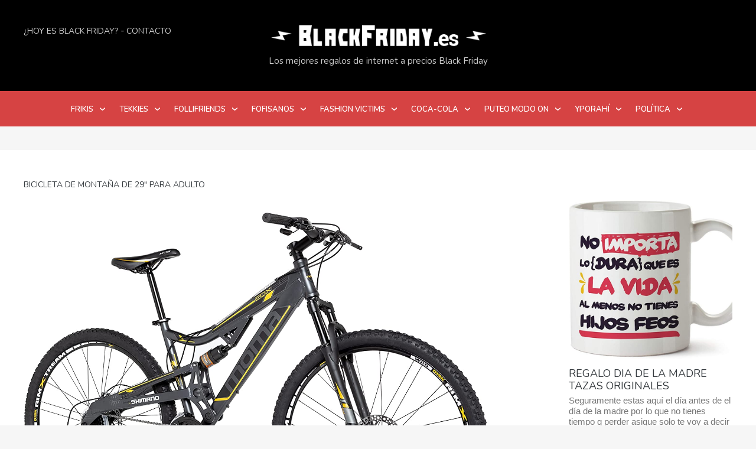

--- FILE ---
content_type: text/html; charset=UTF-8
request_url: https://blackfriday.es/ofertas/bicicleta-de-montana-de-29-para-adulto
body_size: 13206
content:
<!doctype html>
<html lang="es" class="no-js">
	<head>
		<!-- Google tag (gtag.js) -->
<script async src="https://www.googletagmanager.com/gtag/js?id=UA-69173232-1"></script>
<script>
  window.dataLayer = window.dataLayer || [];
  function gtag(){dataLayer.push(arguments);}
  gtag('js', new Date());

  gtag('config', 'UA-69173232-1');
</script>
		
<!-- Google tag (gtag.js) -->
<script async src="https://www.googletagmanager.com/gtag/js?id=G-WXEGZS04EC"></script>
<script>
  window.dataLayer = window.dataLayer || [];
  function gtag(){dataLayer.push(arguments);}
  gtag('js', new Date());

  gtag('config', 'G-WXEGZS04EC');
</script>		

		<meta charset="UTF-8">
		<title>Bicicleta de montaña de 29&quot; para adulto - Black Friday 2022 en España : Black Friday 2022 en España</title>

		<link href="//www.google-analytics.com" rel="dns-prefetch">
        <!--<link href="https://blackfriday.es/wp-content/themes/html5blank-stable/img/icons/favicon.ico" rel="shortcut icon">!-->
        <!--<link href="https://blackfriday.es/wp-content/themes/html5blank-stable/img/icons/touch.png" rel="apple-touch-icon-precomposed">!-->
		
		
		<link rel="apple-touch-icon" sizes="180x180" href="/favicon/apple-touch-icon.png">
		<link rel="icon" type="image/png" sizes="32x32" href="/favicon/favicon-32x32.png">
		<link rel="icon" type="image/png" sizes="16x16" href="/favicon/favicon-16x16.png">
		<link rel="mask-icon" href="/favicon/safari-pinned-tab.svg" color="#d64343">
		<meta name="msapplication-TileColor" content="#d64343">
		<meta name="theme-color" content="#d64343">
		
		<meta http-equiv="X-UA-Compatible" content="IE=edge,chrome=1">
		<meta name="viewport" content="width=device-width, initial-scale=1.0">
		<meta name="description" content="Todos las ofertas en BlackFriday.es">
		<script
  src="https://code.jquery.com/jquery-3.4.1.min.js"
  integrity="sha256-CSXorXvZcTkaix6Yvo6HppcZGetbYMGWSFlBw8HfCJo="
  crossorigin="anonymous"></script>
		<meta name='robots' content='index, follow, max-image-preview:large, max-snippet:-1, max-video-preview:-1' />

<!-- Google Tag Manager for WordPress by gtm4wp.com -->
<script data-cfasync="false" data-pagespeed-no-defer>
	var gtm4wp_datalayer_name = "dataLayer";
	var dataLayer = dataLayer || [];
</script>
<!-- End Google Tag Manager for WordPress by gtm4wp.com -->
	<!-- This site is optimized with the Yoast SEO plugin v17.0 - https://yoast.com/wordpress/plugins/seo/ -->
	<link rel="canonical" href="https://blackfriday.es/ofertas/bicicleta-de-montana-de-29-para-adulto" />
	<meta property="og:locale" content="es_ES" />
	<meta property="og:type" content="article" />
	<meta property="og:title" content="Bicicleta de montaña de 29&quot; para adulto - Black Friday 2022 en España" />
	<meta property="og:description" content="Una bestia, pero con sillín asique la puedes montar mientras la puedas pagar. Tiene, bueno lo tiene todo, doble suspensión doble freno de disco, esta hecha de fibra de carbono el peso esta optimizado hasta los pedales y tiene un total de 36 marchas." />
	<meta property="og:url" content="https://blackfriday.es/ofertas/bicicleta-de-montana-de-29-para-adulto" />
	<meta property="og:site_name" content="Black Friday 2022 en España" />
	<meta property="article:modified_time" content="2024-10-15T15:55:20+00:00" />
	<meta name="twitter:card" content="summary_large_image" />
	<script type="application/ld+json" class="yoast-schema-graph">{"@context":"https://schema.org","@graph":[{"@type":"WebSite","@id":"https://blackfriday.es/#website","url":"https://blackfriday.es/","name":"Black Friday 2022 en Espa\u00f1a","description":"Todos las ofertas en BlackFriday.es","potentialAction":[{"@type":"SearchAction","target":{"@type":"EntryPoint","urlTemplate":"https://blackfriday.es/?s={search_term_string}"},"query-input":"required name=search_term_string"}],"inLanguage":"es"},{"@type":"WebPage","@id":"https://blackfriday.es/ofertas/bicicleta-de-montana-de-29-para-adulto#webpage","url":"https://blackfriday.es/ofertas/bicicleta-de-montana-de-29-para-adulto","name":"Bicicleta de monta\u00f1a de 29\" para adulto - Black Friday 2022 en Espa\u00f1a","isPartOf":{"@id":"https://blackfriday.es/#website"},"datePublished":"2022-10-27T11:53:34+00:00","dateModified":"2024-10-15T15:55:20+00:00","breadcrumb":{"@id":"https://blackfriday.es/ofertas/bicicleta-de-montana-de-29-para-adulto#breadcrumb"},"inLanguage":"es","potentialAction":[{"@type":"ReadAction","target":["https://blackfriday.es/ofertas/bicicleta-de-montana-de-29-para-adulto"]}]},{"@type":"BreadcrumbList","@id":"https://blackfriday.es/ofertas/bicicleta-de-montana-de-29-para-adulto#breadcrumb","itemListElement":[{"@type":"ListItem","position":1,"name":"Portada","item":"https://blackfriday.es/"},{"@type":"ListItem","position":2,"name":"Ofertas","item":"https://blackfriday.es/ofertas"},{"@type":"ListItem","position":3,"name":"Bicicleta de monta\u00f1a de 29&#8243; para adulto"}]}]}</script>
	<!-- / Yoast SEO plugin. -->


<link rel='dns-prefetch' href='//static.addtoany.com' />
<link rel='dns-prefetch' href='//www.google.com' />
<link rel='dns-prefetch' href='//s.w.org' />
		<script type="text/javascript">
			window._wpemojiSettings = {"baseUrl":"https:\/\/s.w.org\/images\/core\/emoji\/13.1.0\/72x72\/","ext":".png","svgUrl":"https:\/\/s.w.org\/images\/core\/emoji\/13.1.0\/svg\/","svgExt":".svg","source":{"concatemoji":"https:\/\/blackfriday.es\/wp-includes\/js\/wp-emoji-release.min.js?ver=5.8.12"}};
			!function(e,a,t){var n,r,o,i=a.createElement("canvas"),p=i.getContext&&i.getContext("2d");function s(e,t){var a=String.fromCharCode;p.clearRect(0,0,i.width,i.height),p.fillText(a.apply(this,e),0,0);e=i.toDataURL();return p.clearRect(0,0,i.width,i.height),p.fillText(a.apply(this,t),0,0),e===i.toDataURL()}function c(e){var t=a.createElement("script");t.src=e,t.defer=t.type="text/javascript",a.getElementsByTagName("head")[0].appendChild(t)}for(o=Array("flag","emoji"),t.supports={everything:!0,everythingExceptFlag:!0},r=0;r<o.length;r++)t.supports[o[r]]=function(e){if(!p||!p.fillText)return!1;switch(p.textBaseline="top",p.font="600 32px Arial",e){case"flag":return s([127987,65039,8205,9895,65039],[127987,65039,8203,9895,65039])?!1:!s([55356,56826,55356,56819],[55356,56826,8203,55356,56819])&&!s([55356,57332,56128,56423,56128,56418,56128,56421,56128,56430,56128,56423,56128,56447],[55356,57332,8203,56128,56423,8203,56128,56418,8203,56128,56421,8203,56128,56430,8203,56128,56423,8203,56128,56447]);case"emoji":return!s([10084,65039,8205,55357,56613],[10084,65039,8203,55357,56613])}return!1}(o[r]),t.supports.everything=t.supports.everything&&t.supports[o[r]],"flag"!==o[r]&&(t.supports.everythingExceptFlag=t.supports.everythingExceptFlag&&t.supports[o[r]]);t.supports.everythingExceptFlag=t.supports.everythingExceptFlag&&!t.supports.flag,t.DOMReady=!1,t.readyCallback=function(){t.DOMReady=!0},t.supports.everything||(n=function(){t.readyCallback()},a.addEventListener?(a.addEventListener("DOMContentLoaded",n,!1),e.addEventListener("load",n,!1)):(e.attachEvent("onload",n),a.attachEvent("onreadystatechange",function(){"complete"===a.readyState&&t.readyCallback()})),(n=t.source||{}).concatemoji?c(n.concatemoji):n.wpemoji&&n.twemoji&&(c(n.twemoji),c(n.wpemoji)))}(window,document,window._wpemojiSettings);
		</script>
		<style type="text/css">
img.wp-smiley,
img.emoji {
	display: inline !important;
	border: none !important;
	box-shadow: none !important;
	height: 1em !important;
	width: 1em !important;
	margin: 0 .07em !important;
	vertical-align: -0.1em !important;
	background: none !important;
	padding: 0 !important;
}
</style>
	<link rel='stylesheet' id='wp-block-library-css'  href='https://blackfriday.es/wp-includes/css/dist/block-library/style.min.css?ver=5.8.12' media='all' />
<link rel='stylesheet' id='mediaelement-css'  href='https://blackfriday.es/wp-includes/js/mediaelement/mediaelementplayer-legacy.min.css?ver=4.2.16' media='all' />
<link rel='stylesheet' id='wp-mediaelement-css'  href='https://blackfriday.es/wp-includes/js/mediaelement/wp-mediaelement.min.css?ver=5.8.12' media='all' />
<link rel='stylesheet' id='view_editor_gutenberg_frontend_assets-css'  href='https://blackfriday.es/wp-content/plugins/wp-views/public/css/views-frontend.css?ver=3.6.16' media='all' />
<style id='view_editor_gutenberg_frontend_assets-inline-css' type='text/css'>
.wpv-sort-list-dropdown.wpv-sort-list-dropdown-style-default > span.wpv-sort-list,.wpv-sort-list-dropdown.wpv-sort-list-dropdown-style-default .wpv-sort-list-item {border-color: #cdcdcd;}.wpv-sort-list-dropdown.wpv-sort-list-dropdown-style-default .wpv-sort-list-item a {color: #444;background-color: #fff;}.wpv-sort-list-dropdown.wpv-sort-list-dropdown-style-default a:hover,.wpv-sort-list-dropdown.wpv-sort-list-dropdown-style-default a:focus {color: #000;background-color: #eee;}.wpv-sort-list-dropdown.wpv-sort-list-dropdown-style-default .wpv-sort-list-item.wpv-sort-list-current a {color: #000;background-color: #eee;}
.wpv-sort-list-dropdown.wpv-sort-list-dropdown-style-default > span.wpv-sort-list,.wpv-sort-list-dropdown.wpv-sort-list-dropdown-style-default .wpv-sort-list-item {border-color: #cdcdcd;}.wpv-sort-list-dropdown.wpv-sort-list-dropdown-style-default .wpv-sort-list-item a {color: #444;background-color: #fff;}.wpv-sort-list-dropdown.wpv-sort-list-dropdown-style-default a:hover,.wpv-sort-list-dropdown.wpv-sort-list-dropdown-style-default a:focus {color: #000;background-color: #eee;}.wpv-sort-list-dropdown.wpv-sort-list-dropdown-style-default .wpv-sort-list-item.wpv-sort-list-current a {color: #000;background-color: #eee;}.wpv-sort-list-dropdown.wpv-sort-list-dropdown-style-grey > span.wpv-sort-list,.wpv-sort-list-dropdown.wpv-sort-list-dropdown-style-grey .wpv-sort-list-item {border-color: #cdcdcd;}.wpv-sort-list-dropdown.wpv-sort-list-dropdown-style-grey .wpv-sort-list-item a {color: #444;background-color: #eeeeee;}.wpv-sort-list-dropdown.wpv-sort-list-dropdown-style-grey a:hover,.wpv-sort-list-dropdown.wpv-sort-list-dropdown-style-grey a:focus {color: #000;background-color: #e5e5e5;}.wpv-sort-list-dropdown.wpv-sort-list-dropdown-style-grey .wpv-sort-list-item.wpv-sort-list-current a {color: #000;background-color: #e5e5e5;}
.wpv-sort-list-dropdown.wpv-sort-list-dropdown-style-default > span.wpv-sort-list,.wpv-sort-list-dropdown.wpv-sort-list-dropdown-style-default .wpv-sort-list-item {border-color: #cdcdcd;}.wpv-sort-list-dropdown.wpv-sort-list-dropdown-style-default .wpv-sort-list-item a {color: #444;background-color: #fff;}.wpv-sort-list-dropdown.wpv-sort-list-dropdown-style-default a:hover,.wpv-sort-list-dropdown.wpv-sort-list-dropdown-style-default a:focus {color: #000;background-color: #eee;}.wpv-sort-list-dropdown.wpv-sort-list-dropdown-style-default .wpv-sort-list-item.wpv-sort-list-current a {color: #000;background-color: #eee;}.wpv-sort-list-dropdown.wpv-sort-list-dropdown-style-grey > span.wpv-sort-list,.wpv-sort-list-dropdown.wpv-sort-list-dropdown-style-grey .wpv-sort-list-item {border-color: #cdcdcd;}.wpv-sort-list-dropdown.wpv-sort-list-dropdown-style-grey .wpv-sort-list-item a {color: #444;background-color: #eeeeee;}.wpv-sort-list-dropdown.wpv-sort-list-dropdown-style-grey a:hover,.wpv-sort-list-dropdown.wpv-sort-list-dropdown-style-grey a:focus {color: #000;background-color: #e5e5e5;}.wpv-sort-list-dropdown.wpv-sort-list-dropdown-style-grey .wpv-sort-list-item.wpv-sort-list-current a {color: #000;background-color: #e5e5e5;}.wpv-sort-list-dropdown.wpv-sort-list-dropdown-style-blue > span.wpv-sort-list,.wpv-sort-list-dropdown.wpv-sort-list-dropdown-style-blue .wpv-sort-list-item {border-color: #0099cc;}.wpv-sort-list-dropdown.wpv-sort-list-dropdown-style-blue .wpv-sort-list-item a {color: #444;background-color: #cbddeb;}.wpv-sort-list-dropdown.wpv-sort-list-dropdown-style-blue a:hover,.wpv-sort-list-dropdown.wpv-sort-list-dropdown-style-blue a:focus {color: #000;background-color: #95bedd;}.wpv-sort-list-dropdown.wpv-sort-list-dropdown-style-blue .wpv-sort-list-item.wpv-sort-list-current a {color: #000;background-color: #95bedd;}
</style>
<link rel='stylesheet' id='cwp-style-css'  href='https://blackfriday.es/wp-content/plugins/comments-widget-plus/assets/css/cwp.css?ver=1.3' media='all' />
<link rel='stylesheet' id='contact-form-7-css'  href='https://blackfriday.es/wp-content/plugins/contact-form-7/includes/css/styles.css?ver=5.4.2' media='all' />
<link rel='stylesheet' id='normalize-css'  href='https://blackfriday.es/wp-content/themes/html5blank-stable/normalize.css?ver=1.0' media='all' />
<link rel='stylesheet' id='html5blank-css'  href='https://blackfriday.es/wp-content/themes/html5blank-stable/style.css?ver=1.0' media='all' />
<link rel='stylesheet' id='addtoany-css'  href='https://blackfriday.es/wp-content/plugins/add-to-any/addtoany.min.css?ver=1.16' media='all' />
<script type='text/javascript' src='https://blackfriday.es/wp-content/plugins/wp-views/vendor/toolset/common-es/public/toolset-common-es-frontend.js?ver=172000' id='toolset-common-es-frontend-js'></script>
<script type='text/javascript' src='https://blackfriday.es/wp-content/themes/html5blank-stable/js/lib/conditionizr-4.3.0.min.js?ver=4.3.0' id='conditionizr-js'></script>
<script type='text/javascript' src='https://blackfriday.es/wp-content/themes/html5blank-stable/js/lib/modernizr-2.7.1.min.js?ver=2.7.1' id='modernizr-js'></script>
<script type='text/javascript' src='https://blackfriday.es/wp-includes/js/jquery/jquery.min.js?ver=3.6.0' id='jquery-core-js'></script>
<script type='text/javascript' src='https://blackfriday.es/wp-includes/js/jquery/jquery-migrate.min.js?ver=3.3.2' id='jquery-migrate-js'></script>
<script type='text/javascript' src='https://blackfriday.es/wp-content/themes/html5blank-stable/js/scripts.js?ver=1.0.0' id='html5blankscripts-js'></script>
<script type='text/javascript' id='addtoany-core-js-before'>
window.a2a_config=window.a2a_config||{};a2a_config.callbacks=[];a2a_config.overlays=[];a2a_config.templates={};a2a_localize = {
	Share: "Compartir",
	Save: "Guardar",
	Subscribe: "Suscribir",
	Email: "Correo electrónico",
	Bookmark: "Marcador",
	ShowAll: "Mostrar todo",
	ShowLess: "Mostrar menos",
	FindServices: "Encontrar servicio(s)",
	FindAnyServiceToAddTo: "Encuentra al instante cualquier servicio para añadir a",
	PoweredBy: "Funciona con",
	ShareViaEmail: "Compartir por correo electrónico",
	SubscribeViaEmail: "Suscribirse a través de correo electrónico",
	BookmarkInYourBrowser: "Añadir a marcadores de tu navegador",
	BookmarkInstructions: "Presiona «Ctrl+D» o «\u2318+D» para añadir esta página a marcadores",
	AddToYourFavorites: "Añadir a tus favoritos",
	SendFromWebOrProgram: "Enviar desde cualquier dirección o programa de correo electrónico ",
	EmailProgram: "Programa de correo electrónico",
	More: "Más&#8230;",
	ThanksForSharing: "¡Gracias por compartir!",
	ThanksForFollowing: "¡Gracias por seguirnos!"
};
</script>
<script type='text/javascript' defer src='https://static.addtoany.com/menu/page.js' id='addtoany-core-js'></script>
<script type='text/javascript' defer src='https://blackfriday.es/wp-content/plugins/add-to-any/addtoany.min.js?ver=1.1' id='addtoany-jquery-js'></script>
<link rel="https://api.w.org/" href="https://blackfriday.es/wp-json/" /><link rel="alternate" type="application/json+oembed" href="https://blackfriday.es/wp-json/oembed/1.0/embed?url=https%3A%2F%2Fblackfriday.es%2Fofertas%2Fbicicleta-de-montana-de-29-para-adulto" />
<link rel="alternate" type="text/xml+oembed" href="https://blackfriday.es/wp-json/oembed/1.0/embed?url=https%3A%2F%2Fblackfriday.es%2Fofertas%2Fbicicleta-de-montana-de-29-para-adulto&#038;format=xml" />

<!-- Google Tag Manager for WordPress by gtm4wp.com -->
<!-- GTM Container placement set to automatic -->
<script data-cfasync="false" data-pagespeed-no-defer type="text/javascript">
	var dataLayer_content = {"pagePostType":"ofertas","pagePostType2":"single-ofertas","pagePostAuthor":"interdigital"};
	dataLayer.push( dataLayer_content );
</script>
<script data-cfasync="false" data-pagespeed-no-defer type="text/javascript">
(function(w,d,s,l,i){w[l]=w[l]||[];w[l].push({'gtm.start':
new Date().getTime(),event:'gtm.js'});var f=d.getElementsByTagName(s)[0],
j=d.createElement(s),dl=l!='dataLayer'?'&l='+l:'';j.async=true;j.src=
'//www.googletagmanager.com/gtm.js?id='+i+dl;f.parentNode.insertBefore(j,f);
})(window,document,'script','dataLayer','GTM-PPG6Q3');
</script>
<!-- End Google Tag Manager for WordPress by gtm4wp.com -->		<style type="text/css">
			.cwp-li {
				overflow: hidden;
			}

			.cwp-avatar {
				float: left;
				margin-top: .2em;
				margin-right: 1em;
			}

			.cwp-avatar.rounded .avatar {
				border-radius: 50%;
			}

			.cwp-avatar.square .avatar {
				border-radius: 0;
			}

			.cwp-comment-excerpt {
				display: block;
				color: #787878;
			}
		</style>
		 <script> window.addEventListener("load",function(){ var c={script:false,link:false}; function ls(s) { if(!['script','link'].includes(s)||c[s]){return;}c[s]=true; var d=document,f=d.getElementsByTagName(s)[0],j=d.createElement(s); if(s==='script'){j.async=true;j.src='https://blackfriday.es/wp-content/plugins/wp-views/vendor/toolset/blocks/public/js/frontend.js?v=1.6.13';}else{ j.rel='stylesheet';j.href='https://blackfriday.es/wp-content/plugins/wp-views/vendor/toolset/blocks/public/css/style.css?v=1.6.13';} f.parentNode.insertBefore(j, f); }; function ex(){ls('script');ls('link')} window.addEventListener("scroll", ex, {once: true}); if (('IntersectionObserver' in window) && ('IntersectionObserverEntry' in window) && ('intersectionRatio' in window.IntersectionObserverEntry.prototype)) { var i = 0, fb = document.querySelectorAll("[class^='tb-']"), o = new IntersectionObserver(es => { es.forEach(e => { o.unobserve(e.target); if (e.intersectionRatio > 0) { ex();o.disconnect();}else{ i++;if(fb.length>i){o.observe(fb[i])}} }) }); if (fb.length) { o.observe(fb[i]) } } }) </script>
	<noscript>
		<link rel="stylesheet" href="https://blackfriday.es/wp-content/plugins/wp-views/vendor/toolset/blocks/public/css/style.css">
	</noscript>		<style type="text/css" id="wp-custom-css">
			.header {position:inherit;}
/*Esconder captcha*/
.grecaptcha-badge {opacity:0}
/*Quitar el padding-top de la home responsive*/
body {padding-top: 0px!important;}		</style>
				<script>
        // conditionizr.com
        // configure environment tests
        conditionizr.config({
            assets: 'https://blackfriday.es/wp-content/themes/html5blank-stable',
            tests: {}
        });
        </script>
        <link href="https://blackfriday.es/wp-content/themes/html5blank-stable/css/bootstrap.css" rel="stylesheet" type="text/css" />
	<link href="https://fonts.googleapis.com/css?family=Nunito:400,400i,600,700,700i&display=swap" rel="stylesheet">
	<script src="https://kit.fontawesome.com/7c9af7c0f9.js" crossorigin="anonymous"></script>
	<script src="https://maxcdn.bootstrapcdn.com/bootstrap/3.3.5/js/bootstrap.min.js" integrity="sha256-Sk3nkD6mLTMOF0EOpNtsIry+s1CsaqQC1rVLTAy+0yc= sha512-K1qjQ+NcF2TYO/eI3M6v8EiNYZfA95pQumfvcVrTHtwQVDG+aHRqLi/ETn2uB+1JqwYqVG3LIvdm9lj6imS/pQ==" crossorigin="anonymous"></script>
	</head>
	<body class="ofertas-template-default single single-ofertas postid-6010 bicicleta-de-montana-de-29-para-adulto views-template-plantilla-para-ofertas">
		<div id="darkener"></div>
		<!-- wrapper -->
		<div class="wrapper">

			<!-- header -->
			<header class="header clear" role="banner">
					<!-- top menu -->
					<nav class="nav" role="navigation">
						<ul id="menu-top_menu" class="menu"><li id="menu-item-5486" class="menu-item menu-item-type-post_type menu-item-object-page menu-item-5486"><a href="https://blackfriday.es/hoy-es-black-friday">¿HOY ES BLACK FRIDAY?</a></li>
<li id="menu-item-5485" class="menu-item menu-item-type-post_type menu-item-object-page menu-item-5485"><a href="https://blackfriday.es/contacto">Contacto</a></li>
</ul>					</nav>
					<!-- /top menu -->

					<!-- logo -->
					<div class="logo">
						<a href="https://blackfriday.es">
							<!-- svg logo - toddmotto.com/mastering-svg-use-for-a-retina-web-fallbacks-with-png-script -->
							<img src="/wp-content/uploads/2019/10/logo-blackfriday.png" alt="BlackFriday.es" />
						</a>
						<span>Los mejores regalos de internet a precios Black Friday</span>
					</div>
					<!-- /logo -->

					<!-- nav -->
					<nav class="nav" role="navigation" id="menu_desk">
						<ul id="menu-principal" class="menu"><li id="menu-item-5351" class="menu-item menu-item-type-taxonomy menu-item-object-category menu-item-has-children menu-item-5351"><a href="https://blackfriday.es/frikis">FRIKIS</a>
<ul class="sub-menu">
	<li id="menu-item-5353" class="menu-item menu-item-type-taxonomy menu-item-object-category menu-item-5353"><a href="https://blackfriday.es/frikis/may-the-force">May the force&#8230;</a></li>
	<li id="menu-item-5355" class="menu-item menu-item-type-taxonomy menu-item-object-category menu-item-5355"><a href="https://blackfriday.es/frikis/ncc-1701">NCC-1701</a></li>
	<li id="menu-item-5357" class="menu-item menu-item-type-taxonomy menu-item-object-category menu-item-5357"><a href="https://blackfriday.es/frikis/who">Who?</a></li>
	<li id="menu-item-5358" class="menu-item menu-item-type-taxonomy menu-item-object-category menu-item-5358"><a href="https://blackfriday.es/frikis/you-know-nothing">You know nothing</a></li>
	<li id="menu-item-5352" class="menu-item menu-item-type-taxonomy menu-item-object-category menu-item-5352"><a href="https://blackfriday.es/frikis/expelliarmus">Expelliarmus!</a></li>
	<li id="menu-item-5356" class="menu-item menu-item-type-taxonomy menu-item-object-category menu-item-5356"><a href="https://blackfriday.es/frikis/palomiteros">Palomiteros</a></li>
	<li id="menu-item-5354" class="menu-item menu-item-type-taxonomy menu-item-object-category menu-item-5354"><a href="https://blackfriday.es/frikis/mundo-anime">Mundo anime</a></li>
</ul>
</li>
<li id="menu-item-5360" class="menu-item menu-item-type-taxonomy menu-item-object-category menu-item-has-children menu-item-5360"><a href="https://blackfriday.es/tekkies">TEKKIES</a>
<ul class="sub-menu">
	<li id="menu-item-5362" class="menu-item menu-item-type-taxonomy menu-item-object-category menu-item-5362"><a href="https://blackfriday.es/tekkies/gamers-y-casuals">Gamers y casuals</a></li>
	<li id="menu-item-5363" class="menu-item menu-item-type-taxonomy menu-item-object-category menu-item-5363"><a href="https://blackfriday.es/tekkies/tecnoilogicos">TecnoIlógicos</a></li>
	<li id="menu-item-5361" class="menu-item menu-item-type-taxonomy menu-item-object-category menu-item-5361"><a href="https://blackfriday.es/tekkies/electroadictos">Electroadictos</a></li>
</ul>
</li>
<li id="menu-item-5364" class="menu-item menu-item-type-taxonomy menu-item-object-category menu-item-has-children menu-item-5364"><a href="https://blackfriday.es/follifriends">FOLLIFRIENDS</a>
<ul class="sub-menu">
	<li id="menu-item-5366" class="menu-item menu-item-type-taxonomy menu-item-object-category menu-item-5366"><a href="https://blackfriday.es/follifriends/de-el-para-ella">De él para ella</a></li>
	<li id="menu-item-5368" class="menu-item menu-item-type-taxonomy menu-item-object-category menu-item-5368"><a href="https://blackfriday.es/follifriends/de-ella-para-ella">De ella para ella</a></li>
	<li id="menu-item-5365" class="menu-item menu-item-type-taxonomy menu-item-object-category menu-item-5365"><a href="https://blackfriday.es/follifriends/de-el-para-el">De él para él</a></li>
	<li id="menu-item-5367" class="menu-item menu-item-type-taxonomy menu-item-object-category menu-item-5367"><a href="https://blackfriday.es/follifriends/de-ella-para-el">De ella para él</a></li>
	<li id="menu-item-5369" class="menu-item menu-item-type-taxonomy menu-item-object-category menu-item-5369"><a href="https://blackfriday.es/follifriends/poliamorosos">Poliamorosos</a></li>
</ul>
</li>
<li id="menu-item-5370" class="menu-item menu-item-type-taxonomy menu-item-object-category menu-item-has-children menu-item-5370"><a href="https://blackfriday.es/fofisanos">FOFISANOS</a>
<ul class="sub-menu">
	<li id="menu-item-5372" class="menu-item menu-item-type-taxonomy menu-item-object-category menu-item-5372"><a href="https://blackfriday.es/fofisanos/gymaddict">GymAddict</a></li>
	<li id="menu-item-5374" class="menu-item menu-item-type-taxonomy menu-item-object-category menu-item-5374"><a href="https://blackfriday.es/fofisanos/sport-geeks">Sport geeks</a></li>
	<li id="menu-item-5373" class="menu-item menu-item-type-taxonomy menu-item-object-category menu-item-5373"><a href="https://blackfriday.es/fofisanos/morrofinos">Morrofinos</a></li>
	<li id="menu-item-5371" class="menu-item menu-item-type-taxonomy menu-item-object-category menu-item-5371"><a href="https://blackfriday.es/fofisanos/fans-del-drinking">Fans del drinking</a></li>
</ul>
</li>
<li id="menu-item-5375" class="menu-item menu-item-type-taxonomy menu-item-object-category menu-item-has-children menu-item-5375"><a href="https://blackfriday.es/fashion-victims">FASHION VICTIMS</a>
<ul class="sub-menu">
	<li id="menu-item-5377" class="menu-item menu-item-type-taxonomy menu-item-object-category menu-item-5377"><a href="https://blackfriday.es/fashion-victims/in-style">In style</a></li>
	<li id="menu-item-5378" class="menu-item menu-item-type-taxonomy menu-item-object-category menu-item-5378"><a href="https://blackfriday.es/fashion-victims/sombra-aqui">Sombra aquí&#8230;</a></li>
	<li id="menu-item-5376" class="menu-item menu-item-type-taxonomy menu-item-object-category menu-item-5376"><a href="https://blackfriday.es/fashion-victims/hogar-trendy">Hogar trendy</a></li>
</ul>
</li>
<li id="menu-item-5379" class="menu-item menu-item-type-taxonomy menu-item-object-category menu-item-has-children menu-item-5379"><a href="https://blackfriday.es/coca-cola">COCA-COLA</a>
<ul class="sub-menu">
	<li id="menu-item-5384" class="menu-item menu-item-type-taxonomy menu-item-object-category menu-item-5384"><a href="https://blackfriday.es/coca-cola/para-los-crios">Para los críos</a></li>
	<li id="menu-item-5382" class="menu-item menu-item-type-taxonomy menu-item-object-category menu-item-5382"><a href="https://blackfriday.es/coca-cola/para-las-mamis">Para las mamis</a></li>
	<li id="menu-item-5385" class="menu-item menu-item-type-taxonomy menu-item-object-category menu-item-5385"><a href="https://blackfriday.es/coca-cola/para-los-papis">Para los papis</a></li>
	<li id="menu-item-5381" class="menu-item menu-item-type-taxonomy menu-item-object-category menu-item-5381"><a href="https://blackfriday.es/coca-cola/para-ls-aguels">Para l@s agüel@s</a></li>
	<li id="menu-item-5380" class="menu-item menu-item-type-taxonomy menu-item-object-category menu-item-5380"><a href="https://blackfriday.es/coca-cola/para-el-resto-de-la-tropa">Para el resto de la tropa</a></li>
	<li id="menu-item-5383" class="menu-item menu-item-type-taxonomy menu-item-object-category menu-item-5383"><a href="https://blackfriday.es/coca-cola/para-las-mascotas">Para las mascotas</a></li>
</ul>
</li>
<li id="menu-item-5386" class="menu-item menu-item-type-taxonomy menu-item-object-category menu-item-has-children menu-item-5386"><a href="https://blackfriday.es/puteo-modo-on">PUTEO MODO ON</a>
<ul class="sub-menu">
	<li id="menu-item-5388" class="menu-item menu-item-type-taxonomy menu-item-object-category menu-item-5388"><a href="https://blackfriday.es/puteo-modo-on/categoria-pussy">Categoría «pussy»</a></li>
	<li id="menu-item-5387" class="menu-item menu-item-type-taxonomy menu-item-object-category menu-item-5387"><a href="https://blackfriday.es/puteo-modo-on/all-rates">All rates</a></li>
	<li id="menu-item-5391" class="menu-item menu-item-type-taxonomy menu-item-object-category menu-item-5391"><a href="https://blackfriday.es/puteo-modo-on/te-has-pasao">Te has «pasao»</a></li>
	<li id="menu-item-5389" class="menu-item menu-item-type-taxonomy menu-item-object-category menu-item-5389"><a href="https://blackfriday.es/puteo-modo-on/desquiciados">Desquiciados</a></li>
	<li id="menu-item-5390" class="menu-item menu-item-type-taxonomy menu-item-object-category menu-item-5390"><a href="https://blackfriday.es/puteo-modo-on/llamando-al-091">Llamando al 091</a></li>
</ul>
</li>
<li id="menu-item-5392" class="menu-item menu-item-type-taxonomy menu-item-object-category menu-item-5392"><a href="https://blackfriday.es/yporahi">YPORAHÍ</a></li>
<li id="menu-item-5393" class="menu-item menu-item-type-taxonomy menu-item-object-category menu-item-5393"><a href="https://blackfriday.es/politica">POLÍTICA</a></li>
</ul>					</nav>
					<!-- /nav -->

					<a href="#mypanel" class="ui-btn ui-shadow ui-corner-all ui-btn-inline ui-btn-icon-left ui-icon-bars responsive_menu_trigger">
						<span id="one"></span>
						<span id="two"></span>
						<span id="three"></span>
					</a>
					
					<div data-role="panel" id="mypanel" data-position="right" data-display="overlay">
					    <ul id="menu-principal-1" class="menu"><li class="menu-item menu-item-type-taxonomy menu-item-object-category menu-item-has-children menu-item-5351"><a href="https://blackfriday.es/frikis">FRIKIS</a>
<ul class="sub-menu">
	<li class="menu-item menu-item-type-taxonomy menu-item-object-category menu-item-5353"><a href="https://blackfriday.es/frikis/may-the-force">May the force&#8230;</a></li>
	<li class="menu-item menu-item-type-taxonomy menu-item-object-category menu-item-5355"><a href="https://blackfriday.es/frikis/ncc-1701">NCC-1701</a></li>
	<li class="menu-item menu-item-type-taxonomy menu-item-object-category menu-item-5357"><a href="https://blackfriday.es/frikis/who">Who?</a></li>
	<li class="menu-item menu-item-type-taxonomy menu-item-object-category menu-item-5358"><a href="https://blackfriday.es/frikis/you-know-nothing">You know nothing</a></li>
	<li class="menu-item menu-item-type-taxonomy menu-item-object-category menu-item-5352"><a href="https://blackfriday.es/frikis/expelliarmus">Expelliarmus!</a></li>
	<li class="menu-item menu-item-type-taxonomy menu-item-object-category menu-item-5356"><a href="https://blackfriday.es/frikis/palomiteros">Palomiteros</a></li>
	<li class="menu-item menu-item-type-taxonomy menu-item-object-category menu-item-5354"><a href="https://blackfriday.es/frikis/mundo-anime">Mundo anime</a></li>
</ul>
</li>
<li class="menu-item menu-item-type-taxonomy menu-item-object-category menu-item-has-children menu-item-5360"><a href="https://blackfriday.es/tekkies">TEKKIES</a>
<ul class="sub-menu">
	<li class="menu-item menu-item-type-taxonomy menu-item-object-category menu-item-5362"><a href="https://blackfriday.es/tekkies/gamers-y-casuals">Gamers y casuals</a></li>
	<li class="menu-item menu-item-type-taxonomy menu-item-object-category menu-item-5363"><a href="https://blackfriday.es/tekkies/tecnoilogicos">TecnoIlógicos</a></li>
	<li class="menu-item menu-item-type-taxonomy menu-item-object-category menu-item-5361"><a href="https://blackfriday.es/tekkies/electroadictos">Electroadictos</a></li>
</ul>
</li>
<li class="menu-item menu-item-type-taxonomy menu-item-object-category menu-item-has-children menu-item-5364"><a href="https://blackfriday.es/follifriends">FOLLIFRIENDS</a>
<ul class="sub-menu">
	<li class="menu-item menu-item-type-taxonomy menu-item-object-category menu-item-5366"><a href="https://blackfriday.es/follifriends/de-el-para-ella">De él para ella</a></li>
	<li class="menu-item menu-item-type-taxonomy menu-item-object-category menu-item-5368"><a href="https://blackfriday.es/follifriends/de-ella-para-ella">De ella para ella</a></li>
	<li class="menu-item menu-item-type-taxonomy menu-item-object-category menu-item-5365"><a href="https://blackfriday.es/follifriends/de-el-para-el">De él para él</a></li>
	<li class="menu-item menu-item-type-taxonomy menu-item-object-category menu-item-5367"><a href="https://blackfriday.es/follifriends/de-ella-para-el">De ella para él</a></li>
	<li class="menu-item menu-item-type-taxonomy menu-item-object-category menu-item-5369"><a href="https://blackfriday.es/follifriends/poliamorosos">Poliamorosos</a></li>
</ul>
</li>
<li class="menu-item menu-item-type-taxonomy menu-item-object-category menu-item-has-children menu-item-5370"><a href="https://blackfriday.es/fofisanos">FOFISANOS</a>
<ul class="sub-menu">
	<li class="menu-item menu-item-type-taxonomy menu-item-object-category menu-item-5372"><a href="https://blackfriday.es/fofisanos/gymaddict">GymAddict</a></li>
	<li class="menu-item menu-item-type-taxonomy menu-item-object-category menu-item-5374"><a href="https://blackfriday.es/fofisanos/sport-geeks">Sport geeks</a></li>
	<li class="menu-item menu-item-type-taxonomy menu-item-object-category menu-item-5373"><a href="https://blackfriday.es/fofisanos/morrofinos">Morrofinos</a></li>
	<li class="menu-item menu-item-type-taxonomy menu-item-object-category menu-item-5371"><a href="https://blackfriday.es/fofisanos/fans-del-drinking">Fans del drinking</a></li>
</ul>
</li>
<li class="menu-item menu-item-type-taxonomy menu-item-object-category menu-item-has-children menu-item-5375"><a href="https://blackfriday.es/fashion-victims">FASHION VICTIMS</a>
<ul class="sub-menu">
	<li class="menu-item menu-item-type-taxonomy menu-item-object-category menu-item-5377"><a href="https://blackfriday.es/fashion-victims/in-style">In style</a></li>
	<li class="menu-item menu-item-type-taxonomy menu-item-object-category menu-item-5378"><a href="https://blackfriday.es/fashion-victims/sombra-aqui">Sombra aquí&#8230;</a></li>
	<li class="menu-item menu-item-type-taxonomy menu-item-object-category menu-item-5376"><a href="https://blackfriday.es/fashion-victims/hogar-trendy">Hogar trendy</a></li>
</ul>
</li>
<li class="menu-item menu-item-type-taxonomy menu-item-object-category menu-item-has-children menu-item-5379"><a href="https://blackfriday.es/coca-cola">COCA-COLA</a>
<ul class="sub-menu">
	<li class="menu-item menu-item-type-taxonomy menu-item-object-category menu-item-5384"><a href="https://blackfriday.es/coca-cola/para-los-crios">Para los críos</a></li>
	<li class="menu-item menu-item-type-taxonomy menu-item-object-category menu-item-5382"><a href="https://blackfriday.es/coca-cola/para-las-mamis">Para las mamis</a></li>
	<li class="menu-item menu-item-type-taxonomy menu-item-object-category menu-item-5385"><a href="https://blackfriday.es/coca-cola/para-los-papis">Para los papis</a></li>
	<li class="menu-item menu-item-type-taxonomy menu-item-object-category menu-item-5381"><a href="https://blackfriday.es/coca-cola/para-ls-aguels">Para l@s agüel@s</a></li>
	<li class="menu-item menu-item-type-taxonomy menu-item-object-category menu-item-5380"><a href="https://blackfriday.es/coca-cola/para-el-resto-de-la-tropa">Para el resto de la tropa</a></li>
	<li class="menu-item menu-item-type-taxonomy menu-item-object-category menu-item-5383"><a href="https://blackfriday.es/coca-cola/para-las-mascotas">Para las mascotas</a></li>
</ul>
</li>
<li class="menu-item menu-item-type-taxonomy menu-item-object-category menu-item-has-children menu-item-5386"><a href="https://blackfriday.es/puteo-modo-on">PUTEO MODO ON</a>
<ul class="sub-menu">
	<li class="menu-item menu-item-type-taxonomy menu-item-object-category menu-item-5388"><a href="https://blackfriday.es/puteo-modo-on/categoria-pussy">Categoría «pussy»</a></li>
	<li class="menu-item menu-item-type-taxonomy menu-item-object-category menu-item-5387"><a href="https://blackfriday.es/puteo-modo-on/all-rates">All rates</a></li>
	<li class="menu-item menu-item-type-taxonomy menu-item-object-category menu-item-5391"><a href="https://blackfriday.es/puteo-modo-on/te-has-pasao">Te has «pasao»</a></li>
	<li class="menu-item menu-item-type-taxonomy menu-item-object-category menu-item-5389"><a href="https://blackfriday.es/puteo-modo-on/desquiciados">Desquiciados</a></li>
	<li class="menu-item menu-item-type-taxonomy menu-item-object-category menu-item-5390"><a href="https://blackfriday.es/puteo-modo-on/llamando-al-091">Llamando al 091</a></li>
</ul>
</li>
<li class="menu-item menu-item-type-taxonomy menu-item-object-category menu-item-5392"><a href="https://blackfriday.es/yporahi">YPORAHÍ</a></li>
<li class="menu-item menu-item-type-taxonomy menu-item-object-category menu-item-5393"><a href="https://blackfriday.es/politica">POLÍTICA</a></li>
</ul>					</div><!-- /panel -->

			</header>
			<!-- /header -->
			<div class="site_content">
					
	<main role="main">
	<!-- section -->
	<section>

	
		<!-- article -->
		<article id="post-6010" class="post-6010 ofertas type-ofertas status-publish hentry grandes_marcas-amazon-la-tienda-de-las-tiendas landings-bicicletas">

			

			<!-- post title -->
			<h1>
				<a href="https://blackfriday.es/ofertas/bicicleta-de-montana-de-29-para-adulto" title="Bicicleta de montaña de 29&#8243; para adulto">Bicicleta de montaña de 29&#8243; para adulto</a>
			</h1>
			<!-- /post title -->

			<!-- post details -->
			<span class="date">octubre 27, 2022 1:53 pm</span>
			<span class="author">Publicado por <a href="https://blackfriday.es/author/interdigital" title="Entradas de interdigital" rel="author">interdigital</a></span>
			<span class="comments"></span>
			<!-- /post details -->

			<div class="row">
  <div class="col-md-8">
    <div class="product_img">
      <img src="https://blackfriday.es/wp-content/uploads/2022/10/71JpGuZrTL._AC_SL1500_.jpg" title="71JpGuZr+TL._AC_SL1500_" class="attachment-full" />
    </div> 
    <div class="field-items">
      <div class="field-name-field-enlace">
        <a href="https://www.amazon.es/SAVADECK-Bicicleta-Completa-velocidades-GroupSet/dp/B08FHXS3X5/ref=sr_1_5?__mk_es_ES=%C3%85M%C3%85%C5%BD%C3%95%C3%91&#038;crid=2BYSAL3YKAGM4&#038;dib=eyJ2IjoiMSJ9.[base64].Rpbca0q7EQvk3Uc5F7D81YE3Bz7BwfH4OMnltUB2kxQ&#038;dib_tag=se&#038;keywords=savadeck+Bicicleta+de+monta%C3%B1a+de+29%E2%80%B3&#038;qid=1729007669&#038;sprefix=savadeck+bicicleta+de+monta%C3%B1a+de+29+%2Caps%2C114&#038;sr=8-5" target="_blank" rel="noopener noreferrer">Ir a tienda</a>
      </div>
      <div class="field field-name-field-precio field-type-number-float field-label-hidden">
        <a href="https://www.amazon.es/SAVADECK-Bicicleta-Completa-velocidades-GroupSet/dp/B08FHXS3X5/ref=sr_1_5?__mk_es_ES=%C3%85M%C3%85%C5%BD%C3%95%C3%91&#038;crid=2BYSAL3YKAGM4&#038;dib=eyJ2IjoiMSJ9.[base64].Rpbca0q7EQvk3Uc5F7D81YE3Bz7BwfH4OMnltUB2kxQ&#038;dib_tag=se&#038;keywords=savadeck+Bicicleta+de+monta%C3%B1a+de+29%E2%80%B3&#038;qid=1729007669&#038;sprefix=savadeck+bicicleta+de+monta%C3%B1a+de+29+%2Caps%2C114&#038;sr=8-5" target="_blank" rel="noopener noreferrer">
          <img src="/wp-content/themes/html5blank-stable/img/rayo.png" class="rayo">
          1299<span>€</span>
          <img src="/wp-content/themes/html5blank-stable/img/rayo.png" class="rayo">
        </a>
      </div>  
    </div>
    <div class="share_producto">
      <div class="addtoany_shortcode"><div class="a2a_kit a2a_kit_size_32 addtoany_list" data-a2a-url="https://blackfriday.es/ofertas/bicicleta-de-montana-de-29-para-adulto" data-a2a-title="Bicicleta de montaña de 29″ para adulto"><a class="a2a_button_facebook" href="https://www.addtoany.com/add_to/facebook?linkurl=https%3A%2F%2Fblackfriday.es%2Fofertas%2Fbicicleta-de-montana-de-29-para-adulto&amp;linkname=Bicicleta%20de%20monta%C3%B1a%20de%2029%E2%80%B3%20para%20adulto" title="Facebook" rel="nofollow noopener" target="_blank"></a><a class="a2a_button_twitter" href="https://www.addtoany.com/add_to/twitter?linkurl=https%3A%2F%2Fblackfriday.es%2Fofertas%2Fbicicleta-de-montana-de-29-para-adulto&amp;linkname=Bicicleta%20de%20monta%C3%B1a%20de%2029%E2%80%B3%20para%20adulto" title="Twitter" rel="nofollow noopener" target="_blank"></a></div></div>
    </div>
    <div class="product_content">  
      <p>Una bestia, pero con sillín asique la puedes montar mientras la puedas pagar. Tiene, bueno lo tiene todo, doble suspensión doble freno de disco, esta hecha de fibra de carbono el peso esta optimizado hasta los pedales y tiene un total de 36 marchas.</p>

      <div class="categoies_links">  
        
        <a href="https://blackfriday.es/grandes_marcas/amazon-la-tienda-de-las-tiendas">Amazon la tienda de las tiendas</a>
      </div>
    </div>
    
  </div>
  <div class="col-md-1"></div>
  <div class="col-md-3">
    <ul class="related_products">
                <li>
                    <div class="product_thumb">
                        <a href="https://blackfriday.es/ofertas/regalo-dia-de-la-madre-tazas-originales" class="img_link" title="Ver Producto"><img src="https://blackfriday.es/wp-content/uploads/2023/04/61fqiOUsq9L._AC_SX679_.jpg" class="attachment-post-thumbnail size-post-thumbnail wp-post-image" alt="" loading="lazy" srcset="https://blackfriday.es/wp-content/uploads/2023/04/61fqiOUsq9L._AC_SX679_.jpg 679w, https://blackfriday.es/wp-content/uploads/2023/04/61fqiOUsq9L._AC_SX679_-250x242.jpg 250w, https://blackfriday.es/wp-content/uploads/2023/04/61fqiOUsq9L._AC_SX679_-120x116.jpg 120w" sizes="(max-width: 679px) 100vw, 679px" /></a>
                    </div>                      
                    <h3 style="float: left;"><a href="https://blackfriday.es/ofertas/regalo-dia-de-la-madre-tazas-originales" title="Ver producto" style="margin-top: 15px; float: right;" >Regalo dia de la madre tazas originales</a></h3>
                        <p>Seguramente estas aquí el día antes de el día de la madre por lo que no tienes tiempo q perder asique solo te voy a decir que hay muchas versiones que puedes ver en el enlace que te llevara a Amazon yo compre una de estas el año pasado y... <a class="view-article" href="https://blackfriday.es/ofertas/regalo-dia-de-la-madre-tazas-originales">Ver artículo</a></p>
                        <a href="https://blackfriday.es/ofertas/regalo-dia-de-la-madre-tazas-originales" title="Ver producto" class="boton-mas" style="margin-top: 15px; float: right;" >Más</a>
                </li>
                
                <li>
                    <div class="product_thumb">
                        <a href="https://blackfriday.es/ofertas/punto-purpura-portatil" class="img_link" title="Ver Producto"><img src="https://blackfriday.es/wp-content/uploads/2023/01/Captura-de-pantalla-2023-01-20-092819.jpg" class="attachment-post-thumbnail size-post-thumbnail wp-post-image" alt="" loading="lazy" srcset="https://blackfriday.es/wp-content/uploads/2023/01/Captura-de-pantalla-2023-01-20-092819.jpg 217w, https://blackfriday.es/wp-content/uploads/2023/01/Captura-de-pantalla-2023-01-20-092819-187x250.jpg 187w, https://blackfriday.es/wp-content/uploads/2023/01/Captura-de-pantalla-2023-01-20-092819-120x160.jpg 120w" sizes="(max-width: 217px) 100vw, 217px" /></a>
                    </div>                      
                    <h3 style="float: left;"><a href="https://blackfriday.es/ofertas/punto-purpura-portatil" title="Ver producto" style="margin-top: 15px; float: right;" >PUNTO PURPURA PORTATIL</a></h3>
                        <p>Aunque lo parezca y lo sea, no es solo un cubo de pintura, es un punto purpura portátil que te protegerá de cualquier agresor si no tienes otro cerca. No te ha pasado nunca que vas caminando por la calle y de repente te sientes agredida sexualmente y no tienes... <a class="view-article" href="https://blackfriday.es/ofertas/punto-purpura-portatil">Ver artículo</a></p>
                        <a href="https://blackfriday.es/ofertas/punto-purpura-portatil" title="Ver producto" class="boton-mas" style="margin-top: 15px; float: right;" >Más</a>
                </li>
                
                <li>
                    <div class="product_thumb">
                        <a href="https://blackfriday.es/ofertas/pharmacona-bromas-pastillas-2" class="img_link" title="Ver Producto"><img src="https://blackfriday.es/wp-content/uploads/2022/11/41b-R-Du5PL._AC_-350x272-1.jpg" class="attachment-post-thumbnail size-post-thumbnail wp-post-image" alt="" loading="lazy" srcset="https://blackfriday.es/wp-content/uploads/2022/11/41b-R-Du5PL._AC_-350x272-1.jpg 350w, https://blackfriday.es/wp-content/uploads/2022/11/41b-R-Du5PL._AC_-350x272-1-250x194.jpg 250w, https://blackfriday.es/wp-content/uploads/2022/11/41b-R-Du5PL._AC_-350x272-1-120x93.jpg 120w" sizes="(max-width: 350px) 100vw, 350px" /></a>
                    </div>                      
                    <h3 style="float: left;"><a href="https://blackfriday.es/ofertas/pharmacona-bromas-pastillas-2" title="Ver producto" style="margin-top: 15px; float: right;" >Pharmacoña Bromas pastillas</a></h3>
                        <p>Simplemente un monton de pastillas inofensivas con titulos como «Megaostión Ultra» o «Vaginaloka» y hay 24 tipos con nombres muy curiosos te dejo el enlace a la tienda ahí mismo y te puedes echar unas risas con esto. porque hay algunas muy curiosas la verdad.</p>
                        <a href="https://blackfriday.es/ofertas/pharmacona-bromas-pastillas-2" title="Ver producto" class="boton-mas" style="margin-top: 15px; float: right;" >Más</a>
                </li>
                </ul><div role="form" class="wpcf7" id="wpcf7-f5498-p6083-o1" lang="es-ES" dir="ltr">
<div class="screen-reader-response"><p role="status" aria-live="polite" aria-atomic="true"></p> <ul></ul></div>
<form action="/ofertas/bicicleta-de-montana-de-29-para-adulto#wpcf7-f5498-p6083-o1" method="post" class="wpcf7-form init" novalidate="novalidate" data-status="init">
<div style="display: none;">
<input type="hidden" name="_wpcf7" value="5498" />
<input type="hidden" name="_wpcf7_version" value="5.4.2" />
<input type="hidden" name="_wpcf7_locale" value="es_ES" />
<input type="hidden" name="_wpcf7_unit_tag" value="wpcf7-f5498-p6083-o1" />
<input type="hidden" name="_wpcf7_container_post" value="6083" />
<input type="hidden" name="_wpcf7_posted_data_hash" value="" />
<input type="hidden" name="_wpcf7_recaptcha_response" value="" />
</div>
<h3>¿Lo has visto más barato?</h3>
<p><label> Indica donde y lo comprobaremos<br />
    <span class="wpcf7-form-control-wrap donde-barato"><input type="text" name="donde-barato" value="" size="40" class="wpcf7-form-control wpcf7-text wpcf7-validates-as-required" aria-required="true" aria-invalid="false" /></span> </label></p>
<p><label> Más info sobre como conseguirlo más barato<br />
    <span class="wpcf7-form-control-wrap info-barato"><textarea name="info-barato" cols="40" rows="10" class="wpcf7-form-control wpcf7-textarea" aria-invalid="false"></textarea></span> </label></p>
<p><input type="submit" value="Enviar" class="wpcf7-form-control wpcf7-submit" /></p>
<div class="wpcf7-response-output" aria-hidden="true"></div></form></div>
  </div>
   
</div>
  
						
			<p></p>

			<p></p>

			
			

		</article>
		<!-- /article -->

	
	
	</section>
	<!-- /section -->
	</main>

<!-- sidebar -->
<div class="col-md-3">
	<aside class="sidebar" role="complementary">

		
		<div class="sidebar-widget">
					</div>

		<div class="sidebar-widget">
					</div>

	</aside>
	<!-- /sidebar -->
</div>
			</div>
			<!-- <div class="logos">
				<h4>LAS OFERTAS BLACK FRIDAY EN...</h4>
										


				

			</div> -->

			<!-- footer -->
			<footer class="footer" role="contentinfo">
				<div class="inner">
					<div class="row">
						<div class="col-md-3">
							<ul id="menu-footer1" class="menu"><li id="menu-item-5508" class="openmodal menu-item menu-item-type-custom menu-item-object-custom menu-item-5508"><a href="#1">¡Apúntate!</a></li>
<li id="menu-item-5496" class="menu-item menu-item-type-custom menu-item-object-custom menu-item-5496"><a href="https://blackfriday.es/blog">Blog</a></li>
<li id="menu-item-5456" class="menu-item menu-item-type-post_type menu-item-object-page menu-item-5456"><a href="https://blackfriday.es/about-us">Equipo</a></li>
<li id="menu-item-5457" class="menu-item menu-item-type-post_type menu-item-object-page menu-item-5457"><a href="https://blackfriday.es/faq">Dudas</a></li>
<li id="menu-item-5458" class="menu-item menu-item-type-post_type menu-item-object-page menu-item-5458"><a href="https://blackfriday.es/contacto">Contacto</a></li>
<li id="menu-item-5459" class="menu-item menu-item-type-post_type menu-item-object-page menu-item-5459"><a href="https://blackfriday.es/aviso-legal">Aviso legal</a></li>
<li id="menu-item-5460" class="menu-item menu-item-type-post_type menu-item-object-page menu-item-5460"><a href="https://blackfriday.es/politica-de-cookies">Política de cookies</a></li>
</ul>						</div>
						<div class="col-md-3">
							<ul id="menu-footer2" class="menu"><li id="menu-item-5464" class="menu-item menu-item-type-taxonomy menu-item-object-landings menu-item-5464"><a href="https://blackfriday.es/landings/impresoras">Impresoras</a></li>
<li id="menu-item-5465" class="menu-item menu-item-type-taxonomy menu-item-object-landings menu-item-5465"><a href="https://blackfriday.es/landings/monitores">Monitores</a></li>
<li id="menu-item-5466" class="menu-item menu-item-type-taxonomy menu-item-object-landings menu-item-5466"><a href="https://blackfriday.es/landings/relojes">Relojes</a></li>
<li id="menu-item-5467" class="menu-item menu-item-type-taxonomy menu-item-object-landings menu-item-5467"><a href="https://blackfriday.es/landings/ordenadores">Ordenadores</a></li>
<li id="menu-item-5468" class="menu-item menu-item-type-taxonomy menu-item-object-landings menu-item-5468"><a href="https://blackfriday.es/landings/televisores">Televisores</a></li>
<li id="menu-item-5469" class="menu-item menu-item-type-taxonomy menu-item-object-landings menu-item-5469"><a href="https://blackfriday.es/landings/videoconsolas">Videoconsolas</a></li>
</ul>	
						</div>
						<div class="col-md-3">
							<ul id="menu-footer3" class="menu"><li id="menu-item-5470" class="menu-item menu-item-type-taxonomy menu-item-object-landings menu-item-5470"><a href="https://blackfriday.es/landings/san-valentin">San Valentín</a></li>
<li id="menu-item-5471" class="menu-item menu-item-type-taxonomy menu-item-object-landings menu-item-5471"><a href="https://blackfriday.es/landings/carnaval">Carnaval</a></li>
<li id="menu-item-5472" class="menu-item menu-item-type-taxonomy menu-item-object-landings menu-item-5472"><a href="https://blackfriday.es/landings/verano">Verano</a></li>
<li id="menu-item-5473" class="menu-item menu-item-type-taxonomy menu-item-object-landings menu-item-5473"><a href="https://blackfriday.es/landings/zona-funko-pop">Zona Funko POP!</a></li>
<li id="menu-item-5474" class="menu-item menu-item-type-taxonomy menu-item-object-landings menu-item-5474"><a href="https://blackfriday.es/landings/smartwatch">Smartwatch</a></li>
<li id="menu-item-5475" class="menu-item menu-item-type-taxonomy menu-item-object-landings menu-item-5475"><a href="https://blackfriday.es/landings/smartphone">Smartphone</a></li>
<li id="menu-item-5476" class="menu-item menu-item-type-taxonomy menu-item-object-landings menu-item-5476"><a href="https://blackfriday.es/landings/proyectores">Proyectores</a></li>
</ul>						</div>
						<div class="col-md-3">
							<ul id="menu-footer4" class="menu"><li id="menu-item-5477" class="menu-item menu-item-type-taxonomy menu-item-object-landings menu-item-5477"><a href="https://blackfriday.es/landings/portatiles">Portátiles</a></li>
<li id="menu-item-5478" class="menu-item menu-item-type-taxonomy menu-item-object-landings menu-item-5478"><a href="https://blackfriday.es/landings/camaras">Cámaras</a></li>
<li id="menu-item-5479" class="menu-item menu-item-type-taxonomy menu-item-object-landings menu-item-5479"><a href="https://blackfriday.es/landings/iphones">Iphones</a></li>
<li id="menu-item-5480" class="menu-item menu-item-type-taxonomy menu-item-object-landings menu-item-5480"><a href="https://blackfriday.es/landings/drones">Drones</a></li>
<li id="menu-item-5481" class="menu-item menu-item-type-taxonomy menu-item-object-landings current-ofertas-ancestor current-menu-parent current-ofertas-parent menu-item-5481"><a href="https://blackfriday.es/landings/bicicletas">Bicicletas</a></li>
<li id="menu-item-5482" class="menu-item menu-item-type-taxonomy menu-item-object-landings menu-item-5482"><a href="https://blackfriday.es/landings/electrodomesticos">Electrodomésticos</a></li>
<li id="menu-item-5483" class="menu-item menu-item-type-taxonomy menu-item-object-landings menu-item-5483"><a href="https://blackfriday.es/landings/feliz-navidad">Feliz Navidad</a></li>
</ul>						</div>	
					</div>	
				</div>
				<!-- copyright -->
				<ul class="rrss">
					<li><a href="https://www.facebook.com/Black-Friday-533441706809053/" target="_blank"><i class="fab fa-facebook-f"></i></a></li>
					<li><a href="https://twitter.com/Es_BlackFriday" target="_blank"><i class="fab fa-twitter"></i></a></li>
				</ul>
				<p class="copyright">
					&copy; BlackFriday.es 2022
				</p>
				<!-- /copyright -->

			</footer>
			<!-- /footer -->

		</div>
		<!-- /wrapper -->
	
		 <script type='text/javascript' src='https://blackfriday.es/wp-includes/js/dist/vendor/regenerator-runtime.min.js?ver=0.13.7' id='regenerator-runtime-js'></script>
<script type='text/javascript' src='https://blackfriday.es/wp-includes/js/dist/vendor/wp-polyfill.min.js?ver=3.15.0' id='wp-polyfill-js'></script>
<script type='text/javascript' id='contact-form-7-js-extra'>
/* <![CDATA[ */
var wpcf7 = {"api":{"root":"https:\/\/blackfriday.es\/wp-json\/","namespace":"contact-form-7\/v1"}};
/* ]]> */
</script>
<script type='text/javascript' src='https://blackfriday.es/wp-content/plugins/contact-form-7/includes/js/index.js?ver=5.4.2' id='contact-form-7-js'></script>
<script type='text/javascript' src='https://blackfriday.es/wp-content/plugins/duracelltomi-google-tag-manager/dist/js/gtm4wp-form-move-tracker.js?ver=1.22.3' id='gtm4wp-form-move-tracker-js'></script>
<script type='text/javascript' src='https://www.google.com/recaptcha/api.js?render=6Lcpi9kUAAAAAPia9pKZj5xrMMLNQU8AqZdpOzLK&#038;ver=3.0' id='google-recaptcha-js'></script>
<script type='text/javascript' id='wpcf7-recaptcha-js-extra'>
/* <![CDATA[ */
var wpcf7_recaptcha = {"sitekey":"6Lcpi9kUAAAAAPia9pKZj5xrMMLNQU8AqZdpOzLK","actions":{"homepage":"homepage","contactform":"contactform"}};
/* ]]> */
</script>
<script type='text/javascript' src='https://blackfriday.es/wp-content/plugins/contact-form-7/modules/recaptcha/index.js?ver=5.4.2' id='wpcf7-recaptcha-js'></script>
<script type='text/javascript' src='https://blackfriday.es/wp-includes/js/wp-embed.min.js?ver=5.8.12' id='wp-embed-js'></script>

		<script type="text/javascript">
			
			jQuery('span.precio, .field-name-field-precio').each(function(){
				var precioLink = jQuery(this).find('a').attr('href');
				var isAmazon = precioLink.includes("amazon.");
				if(isAmazon){ 
					var newLink = precioLink+'&tag=blackfriday.es-21';
					jQuery(this).find('a').attr('href', newLink);
				}
			});
			
			jQuery(document).ready(function(){
				jQuery('.lgx-logo-item a').attr('target', '_self');
				
								
				
		


			});

		</script>

		<!-- analytics -->
		<script>
		(function(f,i,r,e,s,h,l){i['GoogleAnalyticsObject']=s;f[s]=f[s]||function(){
		(f[s].q=f[s].q||[]).push(arguments)},f[s].l=1*new Date();h=i.createElement(r),
		l=i.getElementsByTagName(r)[0];h.async=1;h.src=e;l.parentNode.insertBefore(h,l)
		})(window,document,'script','//www.google-analytics.com/analytics.js','ga');
		ga('create', 'UA-XXXXXXXX-XX', 'yourdomain.com');
		ga('send', 'pageview');
		</script>

		<script type="text/javascript">
			/** This section is only needed once per page if manually copying **/
/**			if (typeof MauticSDKLoaded == 'undefined') {
					var MauticSDKLoaded = true;
					var head            = document.getElementsByTagName('head')[0];
					var script          = document.createElement('script');
					script.type         = 'text/javascript';
					script.src          = 'https://bf1.ww1.es/media/js/mautic-form.js';
					script.onload       = function() {
							MauticSDK.onLoad();
					};
					head.appendChild(script);
					var MauticDomain = 'https://bf1.ww1.es';
					var MauticLang   = {'submittingMessage': "Por favor, espere..."}
			}


			function dimension(){
				var headH = parseInt(jQuery('.header').height());
				console.log(headH);
				jQuery('body').css('padding-top', headH);
			}
			jQuery(window).resize(function(){
				dimension();
			});
			jQuery(window).load(function(){
				dimension();
			});
			jQuery(document).ready(function(){

				//dimension();

			//NEWSLETTER MODAL
			jQuery('.openmodal').click(function(){
				jQuery('#formodaltest').appendTo("body").modal('show');
			});
			function preload(arrayOfImages) {
		    	jQuery(arrayOfImages).each(function(){
				  jQuery('<img/>')[0].src = this;
				});
			}
**/
			//RESPONSIVE MENU
			////Poner flechas para abrir submenus
			jQuery('#mypanel ul li.menu-item-has-children').each(function(){
				jQuery(this).prepend('<span class="arrow_menu"><span>&#8250;</span></span>')
			});

			//muestra el menu
			jQuery('a.responsive_menu_trigger').click(function(){
				jQuery('#mypanel').toggleClass('show');
				jQuery('a.responsive_menu_trigger').toggleClass('active');
				jQuery('#darkener').toggleClass('active');
			});
			//abrir y cerrar submenus
			jQuery('#mypanel span.arrow_menu').click(function(){
				jQuery(this).toggleClass('active');
				jQuery('#mypanel ul').not(jQuery(this).parent().find('ul.sub-menu')).removeClass('open');
				jQuery(this).parent().find('ul.sub-menu').toggleClass('open');
			});


			////cerrar si se hace click afuera del menu o della X
			jQuery(window).not().click(function() {
				jQuery('#mypanel').removeClass('show');
				jQuery('a.responsive_menu_trigger').removeClass('active');
				jQuery('#darkener').removeClass('active');
			});

			jQuery('#mypanel, a.responsive_menu_trigger').click(function(event){
			    event.stopPropagation();
			});

			});

			jQuery(function() {
			    var lastpos;
			    jQuery(window).scroll(function() {
			        var winpos = jQuery(window).scrollTop();
			        var testH = jQuery('.header.clear').height();
			        if (winpos < lastpos) {
			            jQuery('.header.clear').addClass('moveon');
			            jQuery('.header.clear').removeClass('moveout');
			        } else {
			            jQuery('.header.clear').addClass('moveout');
			            jQuery('.header.clear').removeClass('moveon');
			        }
			        if (winpos < testH || winpos == 0) {
			            jQuery('.header.clear').addClass('moveon');
			            jQuery('.header.clear').removeClass('moveout');
			        }
			        if (lastpos > 120) {
			            jQuery('.header.clear').addClass('colored');
			        } else {
			            jQuery('.header.clear').removeClass('colored');
			        }
			        lastpos = jQuery(document).scrollTop();
			    });
			});
		</script>	

	</body>
</html>


--- FILE ---
content_type: text/html; charset=utf-8
request_url: https://www.google.com/recaptcha/api2/anchor?ar=1&k=6Lcpi9kUAAAAAPia9pKZj5xrMMLNQU8AqZdpOzLK&co=aHR0cHM6Ly9ibGFja2ZyaWRheS5lczo0NDM.&hl=en&v=PoyoqOPhxBO7pBk68S4YbpHZ&size=invisible&anchor-ms=20000&execute-ms=30000&cb=wjsmzvxwayeo
body_size: 48921
content:
<!DOCTYPE HTML><html dir="ltr" lang="en"><head><meta http-equiv="Content-Type" content="text/html; charset=UTF-8">
<meta http-equiv="X-UA-Compatible" content="IE=edge">
<title>reCAPTCHA</title>
<style type="text/css">
/* cyrillic-ext */
@font-face {
  font-family: 'Roboto';
  font-style: normal;
  font-weight: 400;
  font-stretch: 100%;
  src: url(//fonts.gstatic.com/s/roboto/v48/KFO7CnqEu92Fr1ME7kSn66aGLdTylUAMa3GUBHMdazTgWw.woff2) format('woff2');
  unicode-range: U+0460-052F, U+1C80-1C8A, U+20B4, U+2DE0-2DFF, U+A640-A69F, U+FE2E-FE2F;
}
/* cyrillic */
@font-face {
  font-family: 'Roboto';
  font-style: normal;
  font-weight: 400;
  font-stretch: 100%;
  src: url(//fonts.gstatic.com/s/roboto/v48/KFO7CnqEu92Fr1ME7kSn66aGLdTylUAMa3iUBHMdazTgWw.woff2) format('woff2');
  unicode-range: U+0301, U+0400-045F, U+0490-0491, U+04B0-04B1, U+2116;
}
/* greek-ext */
@font-face {
  font-family: 'Roboto';
  font-style: normal;
  font-weight: 400;
  font-stretch: 100%;
  src: url(//fonts.gstatic.com/s/roboto/v48/KFO7CnqEu92Fr1ME7kSn66aGLdTylUAMa3CUBHMdazTgWw.woff2) format('woff2');
  unicode-range: U+1F00-1FFF;
}
/* greek */
@font-face {
  font-family: 'Roboto';
  font-style: normal;
  font-weight: 400;
  font-stretch: 100%;
  src: url(//fonts.gstatic.com/s/roboto/v48/KFO7CnqEu92Fr1ME7kSn66aGLdTylUAMa3-UBHMdazTgWw.woff2) format('woff2');
  unicode-range: U+0370-0377, U+037A-037F, U+0384-038A, U+038C, U+038E-03A1, U+03A3-03FF;
}
/* math */
@font-face {
  font-family: 'Roboto';
  font-style: normal;
  font-weight: 400;
  font-stretch: 100%;
  src: url(//fonts.gstatic.com/s/roboto/v48/KFO7CnqEu92Fr1ME7kSn66aGLdTylUAMawCUBHMdazTgWw.woff2) format('woff2');
  unicode-range: U+0302-0303, U+0305, U+0307-0308, U+0310, U+0312, U+0315, U+031A, U+0326-0327, U+032C, U+032F-0330, U+0332-0333, U+0338, U+033A, U+0346, U+034D, U+0391-03A1, U+03A3-03A9, U+03B1-03C9, U+03D1, U+03D5-03D6, U+03F0-03F1, U+03F4-03F5, U+2016-2017, U+2034-2038, U+203C, U+2040, U+2043, U+2047, U+2050, U+2057, U+205F, U+2070-2071, U+2074-208E, U+2090-209C, U+20D0-20DC, U+20E1, U+20E5-20EF, U+2100-2112, U+2114-2115, U+2117-2121, U+2123-214F, U+2190, U+2192, U+2194-21AE, U+21B0-21E5, U+21F1-21F2, U+21F4-2211, U+2213-2214, U+2216-22FF, U+2308-230B, U+2310, U+2319, U+231C-2321, U+2336-237A, U+237C, U+2395, U+239B-23B7, U+23D0, U+23DC-23E1, U+2474-2475, U+25AF, U+25B3, U+25B7, U+25BD, U+25C1, U+25CA, U+25CC, U+25FB, U+266D-266F, U+27C0-27FF, U+2900-2AFF, U+2B0E-2B11, U+2B30-2B4C, U+2BFE, U+3030, U+FF5B, U+FF5D, U+1D400-1D7FF, U+1EE00-1EEFF;
}
/* symbols */
@font-face {
  font-family: 'Roboto';
  font-style: normal;
  font-weight: 400;
  font-stretch: 100%;
  src: url(//fonts.gstatic.com/s/roboto/v48/KFO7CnqEu92Fr1ME7kSn66aGLdTylUAMaxKUBHMdazTgWw.woff2) format('woff2');
  unicode-range: U+0001-000C, U+000E-001F, U+007F-009F, U+20DD-20E0, U+20E2-20E4, U+2150-218F, U+2190, U+2192, U+2194-2199, U+21AF, U+21E6-21F0, U+21F3, U+2218-2219, U+2299, U+22C4-22C6, U+2300-243F, U+2440-244A, U+2460-24FF, U+25A0-27BF, U+2800-28FF, U+2921-2922, U+2981, U+29BF, U+29EB, U+2B00-2BFF, U+4DC0-4DFF, U+FFF9-FFFB, U+10140-1018E, U+10190-1019C, U+101A0, U+101D0-101FD, U+102E0-102FB, U+10E60-10E7E, U+1D2C0-1D2D3, U+1D2E0-1D37F, U+1F000-1F0FF, U+1F100-1F1AD, U+1F1E6-1F1FF, U+1F30D-1F30F, U+1F315, U+1F31C, U+1F31E, U+1F320-1F32C, U+1F336, U+1F378, U+1F37D, U+1F382, U+1F393-1F39F, U+1F3A7-1F3A8, U+1F3AC-1F3AF, U+1F3C2, U+1F3C4-1F3C6, U+1F3CA-1F3CE, U+1F3D4-1F3E0, U+1F3ED, U+1F3F1-1F3F3, U+1F3F5-1F3F7, U+1F408, U+1F415, U+1F41F, U+1F426, U+1F43F, U+1F441-1F442, U+1F444, U+1F446-1F449, U+1F44C-1F44E, U+1F453, U+1F46A, U+1F47D, U+1F4A3, U+1F4B0, U+1F4B3, U+1F4B9, U+1F4BB, U+1F4BF, U+1F4C8-1F4CB, U+1F4D6, U+1F4DA, U+1F4DF, U+1F4E3-1F4E6, U+1F4EA-1F4ED, U+1F4F7, U+1F4F9-1F4FB, U+1F4FD-1F4FE, U+1F503, U+1F507-1F50B, U+1F50D, U+1F512-1F513, U+1F53E-1F54A, U+1F54F-1F5FA, U+1F610, U+1F650-1F67F, U+1F687, U+1F68D, U+1F691, U+1F694, U+1F698, U+1F6AD, U+1F6B2, U+1F6B9-1F6BA, U+1F6BC, U+1F6C6-1F6CF, U+1F6D3-1F6D7, U+1F6E0-1F6EA, U+1F6F0-1F6F3, U+1F6F7-1F6FC, U+1F700-1F7FF, U+1F800-1F80B, U+1F810-1F847, U+1F850-1F859, U+1F860-1F887, U+1F890-1F8AD, U+1F8B0-1F8BB, U+1F8C0-1F8C1, U+1F900-1F90B, U+1F93B, U+1F946, U+1F984, U+1F996, U+1F9E9, U+1FA00-1FA6F, U+1FA70-1FA7C, U+1FA80-1FA89, U+1FA8F-1FAC6, U+1FACE-1FADC, U+1FADF-1FAE9, U+1FAF0-1FAF8, U+1FB00-1FBFF;
}
/* vietnamese */
@font-face {
  font-family: 'Roboto';
  font-style: normal;
  font-weight: 400;
  font-stretch: 100%;
  src: url(//fonts.gstatic.com/s/roboto/v48/KFO7CnqEu92Fr1ME7kSn66aGLdTylUAMa3OUBHMdazTgWw.woff2) format('woff2');
  unicode-range: U+0102-0103, U+0110-0111, U+0128-0129, U+0168-0169, U+01A0-01A1, U+01AF-01B0, U+0300-0301, U+0303-0304, U+0308-0309, U+0323, U+0329, U+1EA0-1EF9, U+20AB;
}
/* latin-ext */
@font-face {
  font-family: 'Roboto';
  font-style: normal;
  font-weight: 400;
  font-stretch: 100%;
  src: url(//fonts.gstatic.com/s/roboto/v48/KFO7CnqEu92Fr1ME7kSn66aGLdTylUAMa3KUBHMdazTgWw.woff2) format('woff2');
  unicode-range: U+0100-02BA, U+02BD-02C5, U+02C7-02CC, U+02CE-02D7, U+02DD-02FF, U+0304, U+0308, U+0329, U+1D00-1DBF, U+1E00-1E9F, U+1EF2-1EFF, U+2020, U+20A0-20AB, U+20AD-20C0, U+2113, U+2C60-2C7F, U+A720-A7FF;
}
/* latin */
@font-face {
  font-family: 'Roboto';
  font-style: normal;
  font-weight: 400;
  font-stretch: 100%;
  src: url(//fonts.gstatic.com/s/roboto/v48/KFO7CnqEu92Fr1ME7kSn66aGLdTylUAMa3yUBHMdazQ.woff2) format('woff2');
  unicode-range: U+0000-00FF, U+0131, U+0152-0153, U+02BB-02BC, U+02C6, U+02DA, U+02DC, U+0304, U+0308, U+0329, U+2000-206F, U+20AC, U+2122, U+2191, U+2193, U+2212, U+2215, U+FEFF, U+FFFD;
}
/* cyrillic-ext */
@font-face {
  font-family: 'Roboto';
  font-style: normal;
  font-weight: 500;
  font-stretch: 100%;
  src: url(//fonts.gstatic.com/s/roboto/v48/KFO7CnqEu92Fr1ME7kSn66aGLdTylUAMa3GUBHMdazTgWw.woff2) format('woff2');
  unicode-range: U+0460-052F, U+1C80-1C8A, U+20B4, U+2DE0-2DFF, U+A640-A69F, U+FE2E-FE2F;
}
/* cyrillic */
@font-face {
  font-family: 'Roboto';
  font-style: normal;
  font-weight: 500;
  font-stretch: 100%;
  src: url(//fonts.gstatic.com/s/roboto/v48/KFO7CnqEu92Fr1ME7kSn66aGLdTylUAMa3iUBHMdazTgWw.woff2) format('woff2');
  unicode-range: U+0301, U+0400-045F, U+0490-0491, U+04B0-04B1, U+2116;
}
/* greek-ext */
@font-face {
  font-family: 'Roboto';
  font-style: normal;
  font-weight: 500;
  font-stretch: 100%;
  src: url(//fonts.gstatic.com/s/roboto/v48/KFO7CnqEu92Fr1ME7kSn66aGLdTylUAMa3CUBHMdazTgWw.woff2) format('woff2');
  unicode-range: U+1F00-1FFF;
}
/* greek */
@font-face {
  font-family: 'Roboto';
  font-style: normal;
  font-weight: 500;
  font-stretch: 100%;
  src: url(//fonts.gstatic.com/s/roboto/v48/KFO7CnqEu92Fr1ME7kSn66aGLdTylUAMa3-UBHMdazTgWw.woff2) format('woff2');
  unicode-range: U+0370-0377, U+037A-037F, U+0384-038A, U+038C, U+038E-03A1, U+03A3-03FF;
}
/* math */
@font-face {
  font-family: 'Roboto';
  font-style: normal;
  font-weight: 500;
  font-stretch: 100%;
  src: url(//fonts.gstatic.com/s/roboto/v48/KFO7CnqEu92Fr1ME7kSn66aGLdTylUAMawCUBHMdazTgWw.woff2) format('woff2');
  unicode-range: U+0302-0303, U+0305, U+0307-0308, U+0310, U+0312, U+0315, U+031A, U+0326-0327, U+032C, U+032F-0330, U+0332-0333, U+0338, U+033A, U+0346, U+034D, U+0391-03A1, U+03A3-03A9, U+03B1-03C9, U+03D1, U+03D5-03D6, U+03F0-03F1, U+03F4-03F5, U+2016-2017, U+2034-2038, U+203C, U+2040, U+2043, U+2047, U+2050, U+2057, U+205F, U+2070-2071, U+2074-208E, U+2090-209C, U+20D0-20DC, U+20E1, U+20E5-20EF, U+2100-2112, U+2114-2115, U+2117-2121, U+2123-214F, U+2190, U+2192, U+2194-21AE, U+21B0-21E5, U+21F1-21F2, U+21F4-2211, U+2213-2214, U+2216-22FF, U+2308-230B, U+2310, U+2319, U+231C-2321, U+2336-237A, U+237C, U+2395, U+239B-23B7, U+23D0, U+23DC-23E1, U+2474-2475, U+25AF, U+25B3, U+25B7, U+25BD, U+25C1, U+25CA, U+25CC, U+25FB, U+266D-266F, U+27C0-27FF, U+2900-2AFF, U+2B0E-2B11, U+2B30-2B4C, U+2BFE, U+3030, U+FF5B, U+FF5D, U+1D400-1D7FF, U+1EE00-1EEFF;
}
/* symbols */
@font-face {
  font-family: 'Roboto';
  font-style: normal;
  font-weight: 500;
  font-stretch: 100%;
  src: url(//fonts.gstatic.com/s/roboto/v48/KFO7CnqEu92Fr1ME7kSn66aGLdTylUAMaxKUBHMdazTgWw.woff2) format('woff2');
  unicode-range: U+0001-000C, U+000E-001F, U+007F-009F, U+20DD-20E0, U+20E2-20E4, U+2150-218F, U+2190, U+2192, U+2194-2199, U+21AF, U+21E6-21F0, U+21F3, U+2218-2219, U+2299, U+22C4-22C6, U+2300-243F, U+2440-244A, U+2460-24FF, U+25A0-27BF, U+2800-28FF, U+2921-2922, U+2981, U+29BF, U+29EB, U+2B00-2BFF, U+4DC0-4DFF, U+FFF9-FFFB, U+10140-1018E, U+10190-1019C, U+101A0, U+101D0-101FD, U+102E0-102FB, U+10E60-10E7E, U+1D2C0-1D2D3, U+1D2E0-1D37F, U+1F000-1F0FF, U+1F100-1F1AD, U+1F1E6-1F1FF, U+1F30D-1F30F, U+1F315, U+1F31C, U+1F31E, U+1F320-1F32C, U+1F336, U+1F378, U+1F37D, U+1F382, U+1F393-1F39F, U+1F3A7-1F3A8, U+1F3AC-1F3AF, U+1F3C2, U+1F3C4-1F3C6, U+1F3CA-1F3CE, U+1F3D4-1F3E0, U+1F3ED, U+1F3F1-1F3F3, U+1F3F5-1F3F7, U+1F408, U+1F415, U+1F41F, U+1F426, U+1F43F, U+1F441-1F442, U+1F444, U+1F446-1F449, U+1F44C-1F44E, U+1F453, U+1F46A, U+1F47D, U+1F4A3, U+1F4B0, U+1F4B3, U+1F4B9, U+1F4BB, U+1F4BF, U+1F4C8-1F4CB, U+1F4D6, U+1F4DA, U+1F4DF, U+1F4E3-1F4E6, U+1F4EA-1F4ED, U+1F4F7, U+1F4F9-1F4FB, U+1F4FD-1F4FE, U+1F503, U+1F507-1F50B, U+1F50D, U+1F512-1F513, U+1F53E-1F54A, U+1F54F-1F5FA, U+1F610, U+1F650-1F67F, U+1F687, U+1F68D, U+1F691, U+1F694, U+1F698, U+1F6AD, U+1F6B2, U+1F6B9-1F6BA, U+1F6BC, U+1F6C6-1F6CF, U+1F6D3-1F6D7, U+1F6E0-1F6EA, U+1F6F0-1F6F3, U+1F6F7-1F6FC, U+1F700-1F7FF, U+1F800-1F80B, U+1F810-1F847, U+1F850-1F859, U+1F860-1F887, U+1F890-1F8AD, U+1F8B0-1F8BB, U+1F8C0-1F8C1, U+1F900-1F90B, U+1F93B, U+1F946, U+1F984, U+1F996, U+1F9E9, U+1FA00-1FA6F, U+1FA70-1FA7C, U+1FA80-1FA89, U+1FA8F-1FAC6, U+1FACE-1FADC, U+1FADF-1FAE9, U+1FAF0-1FAF8, U+1FB00-1FBFF;
}
/* vietnamese */
@font-face {
  font-family: 'Roboto';
  font-style: normal;
  font-weight: 500;
  font-stretch: 100%;
  src: url(//fonts.gstatic.com/s/roboto/v48/KFO7CnqEu92Fr1ME7kSn66aGLdTylUAMa3OUBHMdazTgWw.woff2) format('woff2');
  unicode-range: U+0102-0103, U+0110-0111, U+0128-0129, U+0168-0169, U+01A0-01A1, U+01AF-01B0, U+0300-0301, U+0303-0304, U+0308-0309, U+0323, U+0329, U+1EA0-1EF9, U+20AB;
}
/* latin-ext */
@font-face {
  font-family: 'Roboto';
  font-style: normal;
  font-weight: 500;
  font-stretch: 100%;
  src: url(//fonts.gstatic.com/s/roboto/v48/KFO7CnqEu92Fr1ME7kSn66aGLdTylUAMa3KUBHMdazTgWw.woff2) format('woff2');
  unicode-range: U+0100-02BA, U+02BD-02C5, U+02C7-02CC, U+02CE-02D7, U+02DD-02FF, U+0304, U+0308, U+0329, U+1D00-1DBF, U+1E00-1E9F, U+1EF2-1EFF, U+2020, U+20A0-20AB, U+20AD-20C0, U+2113, U+2C60-2C7F, U+A720-A7FF;
}
/* latin */
@font-face {
  font-family: 'Roboto';
  font-style: normal;
  font-weight: 500;
  font-stretch: 100%;
  src: url(//fonts.gstatic.com/s/roboto/v48/KFO7CnqEu92Fr1ME7kSn66aGLdTylUAMa3yUBHMdazQ.woff2) format('woff2');
  unicode-range: U+0000-00FF, U+0131, U+0152-0153, U+02BB-02BC, U+02C6, U+02DA, U+02DC, U+0304, U+0308, U+0329, U+2000-206F, U+20AC, U+2122, U+2191, U+2193, U+2212, U+2215, U+FEFF, U+FFFD;
}
/* cyrillic-ext */
@font-face {
  font-family: 'Roboto';
  font-style: normal;
  font-weight: 900;
  font-stretch: 100%;
  src: url(//fonts.gstatic.com/s/roboto/v48/KFO7CnqEu92Fr1ME7kSn66aGLdTylUAMa3GUBHMdazTgWw.woff2) format('woff2');
  unicode-range: U+0460-052F, U+1C80-1C8A, U+20B4, U+2DE0-2DFF, U+A640-A69F, U+FE2E-FE2F;
}
/* cyrillic */
@font-face {
  font-family: 'Roboto';
  font-style: normal;
  font-weight: 900;
  font-stretch: 100%;
  src: url(//fonts.gstatic.com/s/roboto/v48/KFO7CnqEu92Fr1ME7kSn66aGLdTylUAMa3iUBHMdazTgWw.woff2) format('woff2');
  unicode-range: U+0301, U+0400-045F, U+0490-0491, U+04B0-04B1, U+2116;
}
/* greek-ext */
@font-face {
  font-family: 'Roboto';
  font-style: normal;
  font-weight: 900;
  font-stretch: 100%;
  src: url(//fonts.gstatic.com/s/roboto/v48/KFO7CnqEu92Fr1ME7kSn66aGLdTylUAMa3CUBHMdazTgWw.woff2) format('woff2');
  unicode-range: U+1F00-1FFF;
}
/* greek */
@font-face {
  font-family: 'Roboto';
  font-style: normal;
  font-weight: 900;
  font-stretch: 100%;
  src: url(//fonts.gstatic.com/s/roboto/v48/KFO7CnqEu92Fr1ME7kSn66aGLdTylUAMa3-UBHMdazTgWw.woff2) format('woff2');
  unicode-range: U+0370-0377, U+037A-037F, U+0384-038A, U+038C, U+038E-03A1, U+03A3-03FF;
}
/* math */
@font-face {
  font-family: 'Roboto';
  font-style: normal;
  font-weight: 900;
  font-stretch: 100%;
  src: url(//fonts.gstatic.com/s/roboto/v48/KFO7CnqEu92Fr1ME7kSn66aGLdTylUAMawCUBHMdazTgWw.woff2) format('woff2');
  unicode-range: U+0302-0303, U+0305, U+0307-0308, U+0310, U+0312, U+0315, U+031A, U+0326-0327, U+032C, U+032F-0330, U+0332-0333, U+0338, U+033A, U+0346, U+034D, U+0391-03A1, U+03A3-03A9, U+03B1-03C9, U+03D1, U+03D5-03D6, U+03F0-03F1, U+03F4-03F5, U+2016-2017, U+2034-2038, U+203C, U+2040, U+2043, U+2047, U+2050, U+2057, U+205F, U+2070-2071, U+2074-208E, U+2090-209C, U+20D0-20DC, U+20E1, U+20E5-20EF, U+2100-2112, U+2114-2115, U+2117-2121, U+2123-214F, U+2190, U+2192, U+2194-21AE, U+21B0-21E5, U+21F1-21F2, U+21F4-2211, U+2213-2214, U+2216-22FF, U+2308-230B, U+2310, U+2319, U+231C-2321, U+2336-237A, U+237C, U+2395, U+239B-23B7, U+23D0, U+23DC-23E1, U+2474-2475, U+25AF, U+25B3, U+25B7, U+25BD, U+25C1, U+25CA, U+25CC, U+25FB, U+266D-266F, U+27C0-27FF, U+2900-2AFF, U+2B0E-2B11, U+2B30-2B4C, U+2BFE, U+3030, U+FF5B, U+FF5D, U+1D400-1D7FF, U+1EE00-1EEFF;
}
/* symbols */
@font-face {
  font-family: 'Roboto';
  font-style: normal;
  font-weight: 900;
  font-stretch: 100%;
  src: url(//fonts.gstatic.com/s/roboto/v48/KFO7CnqEu92Fr1ME7kSn66aGLdTylUAMaxKUBHMdazTgWw.woff2) format('woff2');
  unicode-range: U+0001-000C, U+000E-001F, U+007F-009F, U+20DD-20E0, U+20E2-20E4, U+2150-218F, U+2190, U+2192, U+2194-2199, U+21AF, U+21E6-21F0, U+21F3, U+2218-2219, U+2299, U+22C4-22C6, U+2300-243F, U+2440-244A, U+2460-24FF, U+25A0-27BF, U+2800-28FF, U+2921-2922, U+2981, U+29BF, U+29EB, U+2B00-2BFF, U+4DC0-4DFF, U+FFF9-FFFB, U+10140-1018E, U+10190-1019C, U+101A0, U+101D0-101FD, U+102E0-102FB, U+10E60-10E7E, U+1D2C0-1D2D3, U+1D2E0-1D37F, U+1F000-1F0FF, U+1F100-1F1AD, U+1F1E6-1F1FF, U+1F30D-1F30F, U+1F315, U+1F31C, U+1F31E, U+1F320-1F32C, U+1F336, U+1F378, U+1F37D, U+1F382, U+1F393-1F39F, U+1F3A7-1F3A8, U+1F3AC-1F3AF, U+1F3C2, U+1F3C4-1F3C6, U+1F3CA-1F3CE, U+1F3D4-1F3E0, U+1F3ED, U+1F3F1-1F3F3, U+1F3F5-1F3F7, U+1F408, U+1F415, U+1F41F, U+1F426, U+1F43F, U+1F441-1F442, U+1F444, U+1F446-1F449, U+1F44C-1F44E, U+1F453, U+1F46A, U+1F47D, U+1F4A3, U+1F4B0, U+1F4B3, U+1F4B9, U+1F4BB, U+1F4BF, U+1F4C8-1F4CB, U+1F4D6, U+1F4DA, U+1F4DF, U+1F4E3-1F4E6, U+1F4EA-1F4ED, U+1F4F7, U+1F4F9-1F4FB, U+1F4FD-1F4FE, U+1F503, U+1F507-1F50B, U+1F50D, U+1F512-1F513, U+1F53E-1F54A, U+1F54F-1F5FA, U+1F610, U+1F650-1F67F, U+1F687, U+1F68D, U+1F691, U+1F694, U+1F698, U+1F6AD, U+1F6B2, U+1F6B9-1F6BA, U+1F6BC, U+1F6C6-1F6CF, U+1F6D3-1F6D7, U+1F6E0-1F6EA, U+1F6F0-1F6F3, U+1F6F7-1F6FC, U+1F700-1F7FF, U+1F800-1F80B, U+1F810-1F847, U+1F850-1F859, U+1F860-1F887, U+1F890-1F8AD, U+1F8B0-1F8BB, U+1F8C0-1F8C1, U+1F900-1F90B, U+1F93B, U+1F946, U+1F984, U+1F996, U+1F9E9, U+1FA00-1FA6F, U+1FA70-1FA7C, U+1FA80-1FA89, U+1FA8F-1FAC6, U+1FACE-1FADC, U+1FADF-1FAE9, U+1FAF0-1FAF8, U+1FB00-1FBFF;
}
/* vietnamese */
@font-face {
  font-family: 'Roboto';
  font-style: normal;
  font-weight: 900;
  font-stretch: 100%;
  src: url(//fonts.gstatic.com/s/roboto/v48/KFO7CnqEu92Fr1ME7kSn66aGLdTylUAMa3OUBHMdazTgWw.woff2) format('woff2');
  unicode-range: U+0102-0103, U+0110-0111, U+0128-0129, U+0168-0169, U+01A0-01A1, U+01AF-01B0, U+0300-0301, U+0303-0304, U+0308-0309, U+0323, U+0329, U+1EA0-1EF9, U+20AB;
}
/* latin-ext */
@font-face {
  font-family: 'Roboto';
  font-style: normal;
  font-weight: 900;
  font-stretch: 100%;
  src: url(//fonts.gstatic.com/s/roboto/v48/KFO7CnqEu92Fr1ME7kSn66aGLdTylUAMa3KUBHMdazTgWw.woff2) format('woff2');
  unicode-range: U+0100-02BA, U+02BD-02C5, U+02C7-02CC, U+02CE-02D7, U+02DD-02FF, U+0304, U+0308, U+0329, U+1D00-1DBF, U+1E00-1E9F, U+1EF2-1EFF, U+2020, U+20A0-20AB, U+20AD-20C0, U+2113, U+2C60-2C7F, U+A720-A7FF;
}
/* latin */
@font-face {
  font-family: 'Roboto';
  font-style: normal;
  font-weight: 900;
  font-stretch: 100%;
  src: url(//fonts.gstatic.com/s/roboto/v48/KFO7CnqEu92Fr1ME7kSn66aGLdTylUAMa3yUBHMdazQ.woff2) format('woff2');
  unicode-range: U+0000-00FF, U+0131, U+0152-0153, U+02BB-02BC, U+02C6, U+02DA, U+02DC, U+0304, U+0308, U+0329, U+2000-206F, U+20AC, U+2122, U+2191, U+2193, U+2212, U+2215, U+FEFF, U+FFFD;
}

</style>
<link rel="stylesheet" type="text/css" href="https://www.gstatic.com/recaptcha/releases/PoyoqOPhxBO7pBk68S4YbpHZ/styles__ltr.css">
<script nonce="MKnav0GsOJunStosAwfCWg" type="text/javascript">window['__recaptcha_api'] = 'https://www.google.com/recaptcha/api2/';</script>
<script type="text/javascript" src="https://www.gstatic.com/recaptcha/releases/PoyoqOPhxBO7pBk68S4YbpHZ/recaptcha__en.js" nonce="MKnav0GsOJunStosAwfCWg">
      
    </script></head>
<body><div id="rc-anchor-alert" class="rc-anchor-alert"></div>
<input type="hidden" id="recaptcha-token" value="[base64]">
<script type="text/javascript" nonce="MKnav0GsOJunStosAwfCWg">
      recaptcha.anchor.Main.init("[\x22ainput\x22,[\x22bgdata\x22,\x22\x22,\[base64]/[base64]/[base64]/[base64]/[base64]/UltsKytdPUU6KEU8MjA0OD9SW2wrK109RT4+NnwxOTI6KChFJjY0NTEyKT09NTUyOTYmJk0rMTxjLmxlbmd0aCYmKGMuY2hhckNvZGVBdChNKzEpJjY0NTEyKT09NTYzMjA/[base64]/[base64]/[base64]/[base64]/[base64]/[base64]/[base64]\x22,\[base64]\\u003d\\u003d\x22,\x22wq/DgXLDnVbDoD/DmcKrGnPDpS7CnzTDuyNLwq14wql4wqDDmAYJwrjCsXd7w6vDtRzCt1fClBfDqsKCw4w5w6bDssKHLQLCvnrDvDNaAkDDjMOBwrjCmMO+B8KNw4k5wobDiQIpw4HCtEVdfMKGw7TCrMK6FMKjwqYuwozDr8OLWMKVwovCmC/Cl8OoFWZOAAttw47CmhvCksK+wphmw53ChMKbwq3Cp8K4w6gBOi4bwpIWwrJCPBoEScKsM1jCpxdJWsOQwpwJw6Rwwq/CpwjCj8K8IFHDu8KNwqBow646HsO4wq/Cr2Z9AMK4wrJLS2nCtAZ5w6vDpzPDvsK/GcKHKcK+B8OOw4sswp3CtcONHMOOwoHCuMOjSnU8wrI4wq3DuMOfVcO5wqpnwoXDlcKDwpE8VWTCuMKUd8O4BMOuZFpNw6V7T2MlwrrDqMKlwrhpTMK2HMOaJ8KRwqDDt3zCrSJzw7/DpMOsw5/Dux/[base64]/CkMOXaGFEXj/Do3klCMOpG3PCpzAHwrjDpcObVMK2w4TDv3XCtMKHwrlSwqJEccKSw7TDnsO/w7Bcw67Dh8KBwq3DvhnCpDbCvUXCn8KZw5rDrQfCh8O8woXDjsKaA0QGw6RLw75fYcO8aRLDhcKTQDXDpsOLKXDClxTDtsKvCMOAXEQHwq/Cjlo6w7sQwqEQwrLCnDLDlMKNPsK/w4khWiIfCcO1W8KlEGrCtHB1w70EbER9w6zCucK6YEDCrlPCqcKAD0HDkMOtZitWA8KSw67CgiRTw5LDqsKbw47Ci3s1W8OSSw0TQgMZw7IJR0ZTa8KGw59GDWZ+XGvDscK9w7/CisK2w7t0RQY+woDCsg7ChhXDuMO/wrw3MsOrAXp/w6lAMMKqwqw+FsOFw5M+wr3DmFLCgsOWH8OcT8KXE8KMYcKTZMOGwqw+EybDk3rDoTwSwpZgwqYnLWwADMKLB8OlCcOAfMOydsOGwpHCn0/Ct8KowqMMXMOdDsKLwpAHAMKLSsOHwqPDqRM0wo8AQRnDjcKQacOqKMO9wqBWw5XCt8O1GSJed8KVLcObdsKtLBB0PMKxw7bCjzbDsMO8wrtbAcKhNWAedMOGwqjCpsO2QsOaw6EBB8Oww6YccEPDsVLDmsOHwrhxTMKOw6krHzNPwroxMMOOBcOmw5M7fcK4FB4Rwp/[base64]/[base64]/DkGzDg8OpwolsFsOnHGrClsOSwpnDuypJNMO/w4RVwrLDmyA5w4rDjcKSw4zDrsKHw6Ecw4nCmMOewqlGKCFmNBAGYQDChypJAC8LWhw4wqEFw7ZyQsKYw6onAhLDhMKPN8KOwqEHw7sjw6fCvsK5RCtXDVXDlko7wq3DkwImw5LDm8OSbcK/[base64]/[base64]/[base64]/DsSQhw53DvxzChcO7P1J4w5DCkcOFw6wLw75eMlhNYhcgJsK5w7Fgw5wyw4zDkQRGw44dw5tJwog3wo3CosKCIcOqM0luHcKHwpZ1MMOsw5bDtcKpw7NnB8ORw5pjKHF4X8OMe2/CkMKfwpZpw4Rmw5TDi8O5IMKrSmPDi8OIwpoFPsONdyp/GMK7eSElFHJsKMKyeVTCszDCiStkI2bCgVA3wrx/woYFw4TCkcKAwovCmcKIS8K2FT7DlH/DvDkqD8KnfsKOZRQ9w5rDji1eUMKyw51LwqMAwrdvwogYw4HDv8OJQMKVc8ONMlwZwrQ7w4Fsw7/ClnJ+HGXDv3pFOghjw5R5YR8Wwpt4fALDtMKhLy8SLGYfw5fCsBpKXMKgw44Jw4HDq8OTHRRwwpXDljgvw4I5BAnCv012MsOsw5dqwrvCn8OpV8KkPRDDoH9Qw6fCtcKIaWUAw5rCrm5Uw5PCkkLDgcKowqwvJMK3wphOasOWDDrCsBYKwodmw4M5wpfCjzrDjMK7Bm/DpTvCmhnDuiHDnx0Bw7hmAlrCrz/[base64]/w5MSdBkyX8OVbcOHCioVwoYyUcO1wonDnyEtCyXCusK9w6pRMMK8W3PDisOJGhltw69uw7zDiBHDllxOEDHDmMKLA8K/wrMMRAtSGy1kS8Ozw6kRGsKFMcKhYxhbwrTDv8KWwqpCMHTCqh/CjcKAGhwmbMKeFB3CgV3ClUVYU3sZw4nCr8KBwrnCuWfDpsOBwoguBcKVwrzCiFrCtMKvd8Kbw6sIG8KBwp/Dml7DpD7Ct8KvwqzCq0fDqsKWacK/[base64]/CpMK/RsKSw7sIw6/[base64]/w5XCrixKYE9UFMOdfgMBwo/ChCfDoMOaw5vDscO3w7jCvQXDiTcmw4PCoyDDj0sbw6LCs8K+WcKcwoHDn8O0w7pNwrhMw5HDiExkw5gBw6tZdcOSwozDs8Oma8OswqrDiUrCt8KzwqXDm8OseHvDsMOww6EQw7B+w50fw4E1w4bDp3fCicKkw4PCnMKQw4DDhsKew7NpwqXClxDDkn1Fw4/[base64]/CiXHDgsKURwTCjMKowrfCpsKLOcOXw5zDjMOtw5TDuGLCoVoawrnCiMOYwqU1w40cw5TCk8Ohw7IQdsO7EMOqZ8Olw7vDln4ATE8Bw7HCgBEFwrTCicOyw51JGcOiw41zw4vCp8K1wpt/wq82LCdSKMKTw6F3wqV4HHLDkMKGISgww61KJkvClsO3w6RIfsKKwoLDlHMxwrJsw6zCkV7DsH1Bw4nDhwISC0ZhGyhvX8ORwq0PwoU6a8O6wrdzwo5Mfx/CtsK3w5pbw74gEcO5w6HDnyQpwp/Ds2HDjAFaJWEXw4ITYMKFJcK7wp8tw5MxNcKZw5PCqkXCqi/[base64]/Q8KZwrjCpzZSYcKWKMOXwrRgT8OyeDMwGQzCtAQVwrrDoMKgw4xAwpQFHHh8HTHCtGXDlMKew68KdmtXwrbDih/DjVZHZykpcsK1wrFKCjdeGcOZwq3DpMO3VMKqw51UBQEpMcOrw7UHM8KTw5vDjMOaKcOVDhNvw7TDpXbDjMOuHybCqMOBSUoswqDDvSTDrWHDj1cUwrtDwrsew5dJwpHCiCnDrSXDrDR/[base64]/DojDDnTvDkSFpFXk1dMKTwr7DvMK5RH/DsMKoGcO/P8O8woTDuyYzKwwDwpXDmcOxwotAw43DlGzDrhPDul5BwozCk1DChEfCgUIUwpQLJHMDwq3DhSjCqMOcw6DCoWrDpsOJFcOwMsKpw4NGVXgPw7tBwq86RzzDh3XCkX/[base64]/CvsOsRsKnBno0wq5gwqbDh8KRw7zDim/DgcKjwoDDsT1gExUBJlrClV3DoMO7wp5RwpZOUMKbwqXCmcKDw54cw7F3w7g2wpQiwrxoA8ORFsKFMsKNccOHw6poFMKXXcKIwqjDpXbDj8KKVjTDssOLw4lbw5hTYXMPYHbDok11wq/Cn8OyekZ3wqHCpAjDoAofUMOQRF1XbT84F8KWYA1GMcOHMsO7ZFrDp8O5bXnDsMKTwq9MZ23CmMKlwpDDsUXDsSfDlHtVw7XChMKBM8OYe8OyeWXDiMOxfcKNwo3DghrCux8AwqPCrcKWw7/DhmXDixjChcOVDcKvRkpGbcOIwpTDlMKfwpUsw7vDocOhXcOMw7NswpoXcSXCl8KOw7w6TQNewp96FUnCtSzCilfCnzF2wqYSAMKVwqjCoScTwp43FVDDt3nCgcKfQxJfw6IzF8Kpw4cXB8KUw54XRA/CgVLCvztfwqfCq8K+w4MywoR4MQvCr8OEw4fDrxwvwoXCrCDDk8OMZHdQw79WN8OCw41FDsKIR8KRQ8KtwpXChMKpwr8sY8KXw6kLWRzCmQwINHjCpBoWOMKZE8KxIzdswotqw4/[base64]/ChMOwwrPCjj3CvlxaVsKQfcOGBsOfcsObL3PCmwMPAWg7fzvCjSVAwojDjcOyYcKzwqksP8KYdcKhN8K8eG5AeWZpKSfDgHwtwo4qw7zDrnMpLMOpw7LCpsO/JcKJwo98J2VUasK+wo7CijfDqRPCkMO1XXcSwr05wppBT8KeTGzCsMOow7jCsxHCmX0nwpXCi3HCljzCvRESwqrDocOFw7oew501OsKDOj3CncK4MsOXwqDDuBExwqHDrsKmDytBfsOEEl0+ScOuTm3DocKzw5XCrGVIBk4Ow53CpcOcw4tgw63Dn1XCsjA/w5LCuBdiwp0kYjkjRFXCrcKSwozCtsKOw4FsQTPCo3hLw4hsJsKzQcKDw43CqDIDVgDCtX/CqWw9w5xuw4HDunolemV9bcK5w7lCw5QlwoEWw6HDtWDCogXCjsKXwqDDuEwuaMKUw4zDsBQiZ8OUw4HDscKkw4zDrGHCvVJUTsK4CMKqOsOXw6/DkMKeUiJ2wrzDk8OjU04WGsKEDADCpUAowopPX19NS8Ouc2DDjk3CjcOwC8ObRy3Dm3cGUsKZYsKgw5PCqlhFcsOiwprDtsO5wqbDoytAwqZ+McOdw5sYGkLDshJXAH9Ew44uwoEaeMKIAjdFTcOtWGLDtH1gSsObw6Mqw57CrcOhZ8KNw6LDsMKRwq1/[base64]/XcOcIMKww6/ClWA0w7cwwqjDtU3DklJNdsK3w7wzwqcVGkTDnMOFV2LDkCNVeMKvOVLDhXrCvVXDiSt/Z8KJJMKEw6vDocK9w43DvMK1XcKFw63CikTDkXvDuTR4wr9Xw7hiwpZ9PMKLw4/CjMOMJMK1wrvCqAXDosKRIcOpwr7Cp8O1w57CusK8w4ZJwp4mw7EnXgzCvjDDmWglTMKWdMKkTcKgwqPDtBV7w5dXRUnDk14hwpQFAljCm8KMwojCvMODwqHDo11Tw6zCmsOPG8OXw4hfwrc3P8OjwotoJsKTw5/[base64]/CvjdgcsOIHcK3wqLDscKmZsKNEMOKEnp0w6PCk8KawofDrMKjIHvDhcO4w70vP8KNw6jDuMOzw79XDyjCj8KUDlE8Vw3DmsOsw5HCl8KBGWMETcOhPMOjwqYHwoY/fkbDlMO0wp0qwqbCkSPDkkvDvcKFQMKIPAZkLMKDwpljwpfCgzvDicOnI8OGBhHCkcKSOsK0w4R5eTABFHlWW8ORVSXCs8OxR8Ocw4zDl8OSOMO0w7lEwojCrMKhw60Ew48NF8KtLgpVw69bXsOLw6dJwqYdwo7CmMKEwpXCuSbCocKIdMKwCW4/[base64]/CvsOWSDLDvsKDw6fDkk7Dn8OOw4cjT0fDlDPCsH8hw5I8IcKWHsKow6RSDEpEFsKRwopUAcOtRRHDhg/DnDceCwkSbMKQwo1eV8OuwrNFw682w7DDtxdfwrh9YBnDgcOTeMOyEiDDpkxQDnbCqE/ClsO5C8KLADsLQETDtcO9wovDqBDChjQTwr7CuD3CvMOCw7HDucO6EMODwpbDrMKLEQcSYcOpwoDDj0Jvw7PDvU3DsMKfcF7DsFsQfEkNw6/CvX3CtcK/wrvDtG52wrE7w49zwrlkLBvDjwvDosKMw6rDncKUasKval1gUxbDhcKcEQvDqkYMwofCpVFNw4kEQ1t5fBpSwr3CvcKJIAk/wq7CrGUAw74/wobCgMOxUADDssOpwrbCo2DDmRtww4TCvMKfV8Khwq3CkMO8w6hwwqRWEcOrA8KuPcOrwrXDgsKdw4XDvRXChyzDksKoEsK2wq3DtcKdfsOvw78WUCbDhBPDpk8KwoTCgh0hw4jDlMOZAsOqVcO1Lx/[base64]/DsjkHdiFGQMKtZkdDewjDjcKXBUdVSMOFMcK4wodZwrYUc8KoZW4WwpjCssKrAQPDtMKPHMKGw61OwqQLfjpBwrXCtAzDjxBqw7Jbw7c9KcOUwq9Lbi/Cp8KTYU4Yw5zDrMKJw7XDqsOywozDmlnDmQ7ClF/DoE3CiMOlB0vCjmVvW8KXw6Qpw6/CsW7CiMOGEnzCpmTDncOqB8KvEMKzw57Ck2QDwr9nwooQDsKZwrlbwrbCoHjDh8KpTEnCuBggeMORCnzDhScwBG1JRMO3wp/DsMOgw5FQKV7CgcKCUGZMw7Q4F0bDp1rCjsKdasOnXcOJZMKbw7LDkSTCqU3CmcKgw6VJwpJQPsKnwqrCjjvDglTDl1fDvFPDqHvCnErDtggDfgTDiAgFVxR9dcKNTjDDvcO5wrXDp8K6wrh2w5g+w57Dpk7CoUlSN8OUEj5vbAXCucKgED/DvMKKwqrDiC4EA1PCo8OqwqZcS8OYwoUlwrQEHMOAUQwdHMOLw5p7YUE/[base64]/w7hZwrvCisO3w4DDkAzCscK1w5N6ZsOwaE/CpcOncXN/[base64]/CvyZwwpQbw4JhT13Cr0ItwpstZxXDrHnCm8OtwrZHw619BcOiEsK5XMKwWsOPw6HCtsO5w5/Cjj8Bw5kWdVZYD1QsG8KgHMObCcK3cMOtUjwfwqYywpfCh8KvPcOBIcOCwp1ZDsO4wpIjw5rCjMO9wphUw48/woPDrz8XZAPDiMOSecKYwp3DmMKzPcKkUsOUNgLDhcKlw6/CkjVHwozCrcKRDMOEw5seCMOow43CmCFCMX0cwrIzYUvDt3FGw5fCoMKjwrovwqnDmsOswqnCrMOYME7ClU/[base64]/DoDlRw7jDiWwaw79dw6fCnMO7LQjCnsOew5QKwpjCmjUmUBfCsk/DrsKowrHCh8KhE8K6w5ZFNsOlw6rCpMOcSkzDiHnDt05LwpfDuybCp8K9VBVbelnDlMOAbsKEUD7DhhbCmsOnwr8xwoXCqlDDoXhZwrLDq3vClGvDhsKSYMOMwqvDomVLP0nDrzQvKcOJPcOvCmd1BV3DvhdDYVjCjTInw5RvwpHCi8Oqa8O/wrDCm8OGw4TDuCZYFcKEfjPCpyw1w7zCr8KYbCBZOcKHw6U1w6JyVyTCm8KODMKoY37DvFvDlMKXwoQUCS96WwhGwoRGwoh7w4LCnsOew7LDiUbCmzwOU8KAw4x/dRfCs8Ovw4xiBzABwpwzfMKvXiDCrAoew7TDmirDrkIVe0MNNXjDiAUtwrXDmMOlJDdUO8Kdw6BgYMKhw7bDsUE7PEM3fMOrTMKHwrnDgsO1woogwrHDrC3DvcKYwrcAwo5Aw7wMHmbCsU5xw4zCqFfDlsOUbMK0wp4ywp/CjsK1XcOXYMKIwrpkIWvCvyFJOMKSesOJBMK7wpRUNmHCv8OBTMOiw53DqcKGwo4XOlJXwpzCi8OcOsOzwo1yb1jDtV/Ci8OTf8KtNUMgwrrCusOsw4RjQ8KAwqwfasOjw6IQA8Kcw6AaTsK9fGk6w7dawpjClMKAwq3CssKMe8Ohw5nCnX1Tw5fCs1TCgMOJSMKtfsKewpchPsOjHcKsw5hzV8Oqw4jCqsO4Zx0Iw45SN8KZwqRrw5tUwpjDsSDCjy/CgsKSwrzCtMK/wpXCmxHDjsKUw7fDr8KzasO+UjYkPFBHEV/[base64]/DtQvDhFzDl8Kbw5zCp01cNMKOEhpGIh7DlMO+wroJw5/DjsKuJ07CtAcFP8Odw7taw68Mwqlnwq7DpMKYbk7Du8KnwqvCuHDCjMK4TMO7wrx2wqXDpXTCsMKTE8KaW2YdE8Kbwo/Drk1LYsKdZcOMw7lhR8OsBDc/[base64]/DmG9oD8KkQA0Nw6/DjMKCw7Yxwpx8EMOUXxLDpArCs8Oyw64zRVjCjcOLwrwjZ8OMwojDqsKgNMOFwpbCl1Y2wpPDqUhzOMOswrrCtMONGcK/[base64]/w4gbPcO1w45oJEbCrEjDlMOkwpdpw6EwAsKnaBLDqSUESMKcRhxWw6TCocOhacK0ZSZBw6l8VVTCmcOxPxvDvzIWwqrCh8KBw616w4bDgsKfYsOmbVvDhEfCucOiw47CmUo2woPDkMOAwqnDjWwnwqsLwqMrQ8KOMMKtwoXCo3ZLw4wDwrzDqzIgwrDDk8KMBR/DjMOPB8OvFh4yD0/CjTdGwr3DosOaeMO8worCqMOcIiwHw4NDwpMKVsO0OMKIPBgbYcO9QGQ8w7kCCMOow6jCilJHEsKMOcORBsKHwq8Gwrhpw5bDpMOvw7jCjhMjfGvCicKXw40Gw7sOKHrCjxnDv8KKOQLDu8OEwqHCpMKCwq3DtDJVAzUnw7AEw6/[base64]/wrnDlV3CnsKgdQUGw7hzTS/CmmYHwp19IsKWwrVjDMOwXj/Cl29NwqQgw4rDpGxvwphhJ8OFCgnCtw7Dt15wJ2p8wpR0w5rCuRFmwohhw6R7VwHDssOXOsOrwqvCnmkgNVx3Th/CvcKNw7LDpcOHwrd6SsKiZ0Fzw4nDlw9BwprDisKLSnPDicKWw5dDKwbCpkUJw74bw4bCugsyEcOuRh42w4cCD8OYwo0OwpIdXcO8bcKrw6hhPFTCuGfDqsOWIsKGKsOQb8KHwpHDk8Kxwrg4woDDtX4qwq7DlwXCjTVGw7cxcsKlJj7DmMK/woHDrMOsbcKEVsKJDHI/[base64]/[base64]/DmcKJwonDuMOVJ8OGwowGSSbDnw43woPDtEouVsKzaMK7TjDCtMO/PsOdc8KDwpxKw43Cv0PDsMKgVsKjZcO6wqI9NsOlw6BBwpPDksOFc00DcMK5w5xVX8K+bXnDpsO5w6pUY8OBwpvCux7CqiIRwrU3w7V+dcKeV8K8OwzChUVibcKRwozDkcKDw53DrcKFw5jCniTCrGXCm8KJwr/CmcKnw5/CpTXDh8K1N8KPOGrDscKpwrXDrsO6wqzCh8OIwrRUdMK0woEkVSZww7c3wr4+VsKXwovDlxzDiMKRw5bCgMKJTV5Jwq8twpTCmsKWwokAPMK/G2DDj8O4woHCqsOPwqzCuCDDnVrCqcOfw4jCtcOIwr4ZwrduBMOfwoUpwrNKScO7wpoKQMK4w65rScKAwolOw6g3w4/CvyLDlkXCuk3CkcOsKMOew6VJwqjDlcOYEsOfChIiJ8KUQTpZcsOuOMK/[base64]/C2fCoj3DnMKFw54eNTtVw4sWBcOcfMKIDHsINADCslLCrMK/LMOhBcOWXFbCqcK4ZMOeax3CrAjCncOIOsORwr/DjRUhYCAbwp7Du8Klw47DqcOow5nCqcK5ZXlzw6rDvCPDjsOvwqxxQFbCo8OvYD5kwqzDsMKBwpsBw5HCgW4Yw588w7RPMn/ClyRZw7zCh8KtN8K0w6Z6FjV3BDvDucK/[base64]/w6PCpFkaLMKjw6ACwq4Dw53Dk8KXwrtsN8KdU8Kkwq/DvyTCskvDnntiZyQ/[base64]/DssOOSVPDtsO7ODXCq8O3FTvCsGQCwrjCqSzCmWpNw5FTZsK9dlx5woDCncKcw4DDrsOJw6jDqnwTCMKDw4nDq8KSNFZ8w6HDqHh9w4zDmExGw4rDv8OBFE7DqEPCr8KdA2l/wpHCs8OHwrwPwqrCksOZwpoqwqnCiMK3cw5CVQR4EMKJw43DtU00w7ItHXTDqsKsfcK5OsKkR1x1w4TCikZvw6/[base64]/CmVPClQvCiMOfR8KkSMOOE8OrG8KwCn8Cw4AMwpZBRMOxJcOXBj05wpfCq8KZwrvDsj5Cw5wow6fCkMK3wrIUa8O1w6LCuy7CtkHDnsKrwrdITcKRwpZTw7fDisK/wpjCqhfDoQEJMcOFwrpQfsK9OsKFYDRqY1Jzw4nDpcK2E1Y4SsODwqUBw5Inw6s9EAtmaRgPCcKISsOJwr/Dk8KbworCsmbDu8KFCMKkBMK0OsKsw4jDnMKRw7zCpRPCtiMgZHBkV03DuMKdXcOxDsKMP8KywqM9LkRyeXLDgSfCjFEWwqzDumZYVsKkwpPDrcKUwrJBw5pzwoTDgcKfwrrCgMKQOsKDw5TCjcKIw68/NQXDj8KUwq7DvMO6cnbDlcOCwprDg8KIPA7DpiwHwqhKYMO7wpLDtxlow4oOWcOkS1olb3d+wq/DrEMpPsKTacKCeE8CSEBHDMKbw57CmsKuWcKwCxR6OU/CqgYsUizDsMK4wqHDoxvDhW/[base64]/[base64]/CscOQw556w69Jwq7CqUZjYDvCi8OOXAkOw4nDtcK3PThcwqzClEbCvQMmFCPCqDYWPAzDp0XCnyFcMkbCl8Ouw5zCmA/DokkWAMOkw78dEsOWwq8Qw53CksO8Zw5BwoLCiFnCjTbDqXDCtyMPSMO1EMOjwrsow6zDnhYywoTCkMKWw4TCkm/[base64]/CcKoHVsMwr45RsOgTEPDgHTCnkTCisOzOTLCjEbCsMKawozDmlzCusOEwq82HSw/wrRRw6Ibw4rCtcKDUcKlCsKTJlfCkcKTQsKcbzlPwq/[base64]/CqT9nbhdGw4nCtMOnNcONXTnChAhmwq9qHmrCoMK4w79MfCJhVcOww5AxVMKKMsKqwrREw71/[base64]/DpMOWw4XDocOvwoEZw6luKQ8Rw5I4YgY6wpvCusO7a8Klw4bCsMKJw50uBsKtNhxPw6EtCcOFw70iw6l8ZcKmw4p3w4Mbwq7CosOjGSHDgDfCh8O2w7nCj39IXMOFw4nDngM5MXDDs0Udw7Q8IMO9w4F9Wm3DpcKOUx4aw4dmQcO/w73Dp8KwG8KaZMKsw4HDvsKYG1Ibw6s5TsONMsOuwpfDlXbCvMOtw5nCtRIRccOFeRnCowAPw4trbVJUwrXCvk1mw77CuMKtwpERA8KMwovDhcOlAcODwonCisOBwq7Ck2nCvGBxHRbCssKlDxl1wr7Dv8Knwr5/w7nDsMOSwpPDlFB0FnZMwqY7wp/CmiAmw4ocw7QIw7fDr8O+d8KuScOKwpjCnsKZwobChFxsw6nCjsOSBTsCNcObIQLDvyvCqSbChMKCfMKaw7XDpMKheXvCpcKtw7cMLcK7wp3Di3zCmsKSKFDDu0TCj0XDml/DksOMw5xUw67ChBbChVsHwp4Ew4BIB8KsVMOnwqFcwohxwq/CkX3Dr0kZw6fDpQ3DjUvDnhs0wpnCtcKaw5xDX1zDt03Ch8Omw5xgw43CpMOIw5PCvHzChsKXwovCs8OFw5ouJCbDsW/DhggmAGLDox8/w60nwpbCnyPCiRnCgMKSwrPDvCoUworCrsOuwoo/QcOow6lPKmvDhXo/EcK1w6lWw7nCjsOnw7nDvcKzLXXDjcKfwp/CgC3DisKZYsKbwpvCnMKtwp3CiTRGIMKcYy9Ew7xuw61Fwpw0wqlww5/[base64]/DnAZvB0bCqcOuSSh1eMK6BzjCrCjCtcOcKifCqxQ+emrDgz3DjcOrwq3DvsOZMk7CqCFHwrDDl3gewpLCncO4wok4wpzCoydSfknCs8OwwrAoIMOBwrDCmk7DqMOSQzTCrEttwobCgcK1wrg/wrQxGcKkJnl5UcKKwpwvasKdd8OiwoLCj8Kyw7HCuDN+NsKpTcKdRRPDvm5nwr8lwrBaTsOBwrTCoj7CiG0vQMKUbcKnwr8ZBDUvHgN3SsKwwp/DkxTDusKJw4rCoR8qOyEfWAxbw501w4XCh1lfwpPDuzjCpE/Dj8OrL8OWMsKWwo5pYB7Dh8KLbXTDgsOdw43DjjTCskRSwozDvzAUwrbCuxHDn8OIw5B2wrXDiMOZw4NywpwVw7t4w6g5MMKnC8OfI3LDv8KgbkcOYsO9w48sw6jDuDvCsQUpw5zCqcOywqRFXcK/JVnDt8OqEcOyRTPCtHbDk8K5dz5HKjbChsOZbwvCssOKwqDCmC7Chx3DqcK/[base64]/DhF/DjS/Dm8KQwrLDo8ODwpNUw4pbCXLDnHzCiiTDoyrDkgXCmMKAOcOhT8K7woTCt346bGDCocOXwr11w65+fjfCkxcxBVYXw4BiRRZFw4wQw6nDjcOSwqpTY8KFw7tMDFh0a1rDqMOeD8OPXsK/eSt0wqYGCMKRZ0FHw7s0w5BbwrfDusOwwrVxdyfDhcOTwpfCjDIDInllMsKAeH7DrsKJwqRcYcOWRkAMN8O4UcOOwohhA3s8UcOXRGnDsQTCm8ObwprCvMORQcOOw4Elw7jDvMKmOiDCvsKmbcO+WTlJCcOSCHbCqxcdw7LDgA/DlX3ChRLDlCPDklcxwqLDhDrCicO9ExE6BMKswqhnw5Yjw73Djjl/w5drLsOlfQzCucK0McOjG1DClzHCuBMGO2pROMOzacOcwpICwp1WQsK6w4XDqTZfZXPDucKyw5J+JsKdRCPDvMOtwrDCrcKgwokDwqV7TVpXKFzDjxvChn/ClFfDlsKheMOYTMO4DGvDuMODSD/Dg3d2cV7Dv8KIEMOLwpsWFVwvU8OEcsK3wqk8ZcKRw6PDqnUSHSfCkFtTwrY+woTCoW/DqgNkw6txwoTCuULCncKaUsOAworClTJSwpfDn01sTcK/[base64]/[base64]/Dp3/CoAl1ZsOjUiXDusKdwrDChsODwqnCn3UPO8KKwqIoTQrCksOrwqUHNUh1w6vCn8KcNsO1w598SAvCrMKawoEbw68JaMK4w5PDicOywpTDh8OHSFDDl3l2FH7DmWVpSjg/R8OPw7cHesKpbsKrT8KTw4M8aMKzwpgcDsKcf8OQd3sIw63Cr8OuZcKlUCU/bcOuZsOswpnCvjhYfghxwpFZworCj8Okw5okAsOkO8OZw64Xw43CrcONwr9cO8OVYsOnJ3bCrsKJwrYcw65RH0pfRMKewo40w6ArwrFJWcKswpU2wp9uHcOVHcOIw48ewp7CqFXCq8K3w7DDr8OKPEQmUcOdRjLCv8KWw71uwp/CrMOXF8Knwq7Cm8OIwqsBfMKXw4QATD/DixULesKnw6vDg8K2w7A/XFfDmgnDr8OaUXTDiy9qaMKLPU/DoMObUsOHRcO2wqtYDsOyw4DDucOmwp7DrXZ4IBLCsyQXw7Yxw4EHQMKawoTCp8Kxw70Tw4TCpD4Ew4rCn8K+woXDunI4wrxcwphgGMKkw4zCpifCiVvCpcO4XMKXw5rDpsKgDcOkwqLCgcO4wpliw75TZH3DscKaCB9+wpTCiMO/wonDsMOww5pqw7LDh8OywqxUwrnCiMO/wqrCjsOMVAhBYyXDgcKgN8ODemrDjjQtcnfDtgFkw7/CuijCg8OqwoE+wqo5UF4hW8Kfw5YyBVoJwo/[base64]/CrcKNXGMqbxrDokJnKsKCwo0hJmwFU23DhnvDvsKow5IsMcKfw5dWSsOXw5/[base64]/csOLWcODOMK9DsOFwq3Cq8OWCHfDlksvw4PCqsK5V8KGw4Uvw53DocO5eSZpU8OGw7bCtMOCeDM+ScOswq54wrrCrWfChMOmwohwVMKJa8OHHMKnwqvDosO1Rlpxw4szw54CwpvCiFzDhsKGEcOrwr/Dmzwmwpliwo1ewq57wrzDqHLDq3HDu1N/[base64]/DnBrCnUoYwqMxw4zCriAYfcOVIMK3ecOlwpnDiA8nJmfDl8K2wpBww6k2wp/[base64]/DssKfJl7CrMK5wonDosO7w43CicOww5wZw5bCiMKMO8O5YcOEAzzDllTCu8KUQCvDhMODwoLDqsKtM2oYcVgLw7dXwpRzw4tuwpR5V33DjknCjTbDmnxwd8OvTXskwpMRw4DDmGnCpMKuwo1HTMKiVw3DnETCq8K+VA/[base64]/Ds0DCmkjDjsKCV2HDrUw0HHLClsK0w73DvcKVwrHClcO4wofDngEdZjtXwrbDsRZ1VnUfIWI2R8KLwo3Cixk6wrrDgDZxwpxyYsKoNMKpwoPCqsO/UyfDoMK6PkA8wr3DksORGw0lw5lmXcOCwonDvsO1wpJowot7w4fDhMKyOMO6eEAEYsK3w6NSwp/Cn8KeYMOxwqbDnhfDoMKUZsKCR8Onwqxxw6HCljB+wpfCjcKQw63Dt0/DtcOsa8K1BlBLLREKeQJAw654YsKFP8Oow4nCg8ODw4bDjRbDhMOhJHvCpkPCmMOCw4RpGxkJwq1hw4ccw7zCvcKGw4zDg8OKe8OmEiYBwrZKw6V3wrgqwqzDscODXk/CvsKvPnfDkgDDrgHDhsOiwrLCo8OkcMKtR8KGw4o2LsKWDMKew5UddXnDsTrDr8OWw7vDv3JYEcK4w4A+bXcATyQ2w7bCtE/ClzwvM0PDjFzCh8Klw7fDsMOgw6fCnEpDwpTDjFfDj8Onw53DoHhlw5BGNsO2w6XCikUZw4HDq8KAw7pwwpnDo2/DtVPDq03CmcOAwo/[base64]/C8KPTsOYWTLCgMKHewHCj8KIDExgMcKrw5jDiDTDrVRkP8KtNxrCpcKsSGImYsOywpvCocKDMRJ/woTDsETDr8KDwqjDksOKw5IDwoDCgDQcwqxdw5dmw609VBjDssK+w7wSw6IkBWlRw7sSCsKUw7nDmyMFIsOvWsOME8KSw53CisOuH8K/ccOww6rCrQvDinPCg2TCmsKewqvCq8KTEFvDs2VBc8Oaw7bCn2pBXBx6enxNYsO/[base64]/w7p8cCAOw5hPw6YIMcOkw594woMuBGFlwoxlQMKEwpzDssO/w7IgCsOcw7fCnMOgwrF+TDPCgsO4bsKhS2zDsgMsw7TDvnvCrFVXw43CqMOFE8OQB3rCpMKcwooHD8OIw6/DjygFwqgHJMOwTcOrw6bDnMOWK8Kkw4pfCMO1A8OJDl9PwovDoVbDrzvDr2rCnn3CsX54cW8MfkVqw7TDiMKBw657asKdPcKQw6DDhC/Cj8ONwqMDJ8KTRgtzw6Mrw6ksFcOIeSYuw4txMcK3GMKkWVzCqDlcSsOPcETDvgQZL8OmWsODwqhgLMKkXMOmZsOqw7kTdx4JMDjCr2/CjTbCs3twDUDDhcKiwpzDlcOjExrCly/ClcOhw5LDqxPDuMOWwoAgcxLCuw1JLEDCh8OUaGhYw7LCtcKqbEkzVMKVSEfDp8KkejjDnMKDw7pbFkdWTcOEJcKvTydDNQXCgyXCrXkgwoHDo8OSwrRsS13CnVZqScKOw5zClG/Cp2TCm8Ofa8Knwr4aAsKLOHJLw45KLMOjBSRKwrLDl2odYkRCw67DhmY/woMnw4UhYEEmb8O8wqdBwppEa8KBw6BDHsOCCsKdDCTDocKBQi8dwrrCiMOJQFwINxXCqsKww4pmVhAzw6dNwq7DiMKvKMOcwqEbwpbClAbDusOzw4HDnsOZQMOLfMO8w5/DvMKPY8KXTMKUwpPDrD/[base64]/DuCUeQ24Me8KjwqM2wrlkw4PDtHcbKgLCgDXDuMKTRgHDhMOywrQEw7UQwpQew5hFGsKxN3YZXMOcwrfDt0gvw6HDiMOKwrlzf8K1fcOJw6Ipwo/Ckk/CvcKjw4fCp8O8wrF4w5PDg8OmaF1yw7zCmsK7w7A6SsKWY3cCwoANfHPDksOuw6JCGMOKJCBdw5vDuX1uUHB7HMOfwoLCsgZIwr9ye8K/HcKmw4/DuR7DkTXCmsONCcOtSmzDpMK8wrvDtBQXw4hUwrZDBsKlw4YcDyTDpHgAemBuaMKqw6bCjg02emI9wpLDtMK2d8Ocwq/Do1/[base64]/PcKmw6I6wpLCgsOsOsOuScK3N8OFTiPDqDJGw6nCpcKPw6PDhj3DncO4w4pHN1/DvVlgw6dDRljCoifDuMOabF18cMKONMKDwprDkkN6w5fCnzfDownDncOZwo01d3LCncKPQQpbwrsgwp8Qw7bCusKEUAxjwobCocO2w543UmDDusOOw4rCvWBMw5bCnsKsMEd0WcOES8O3w5/DvW7ClMOOwrrDtMOuHMOxGMKeSsOXwp/CsHLDqG5GwrfCt1hGASlsw7oIZHcrwojCoU7Du8KIE8OQMcO8acOKwrfCvcKOf8O9wojDtMOIQMONwqzDg8KJAWbDgSfDiSHDlQhSbhQXwoTDt3DCssKSw4/DrMOOwqZxJMKFwrdNOQ1ywq1cw4tWwqfDuVoPwonCiQ8iH8O7w47Cq8KYdQ7Cp8O9LcOPBcKjLA8bbWnDsMKxV8KYwqRww4/CiyUswrorwpfCv8KdTn9mYChAwpfDrh3CpU3Cj1fDn8OwTMOmw6TDqgvDuMKmairCiRRqw4AXV8KCwoDCgsKaFcOyw7zClsKHPibCs0XCuk7CsirDtxkow50CQ8O4WcKlw5I5JcKLwrPCu8KCw7IMJ37Dk8O1PhFmB8OXRcOjdgPCpV/CjcKTw5I/LWbCvCV8w5lFOcKwKxozw6bCtMOJCMO0w6bCnwMEOcKwRSoTfcKZATjDgMK/NHLDkMOQwoN7RMKjwr/Dk8OTN1cJQwnCn3QmZsKedxHChMOOwqbCqcOqE8Kmw6V+aMKZesOfU3A+IWPDghhRwr43wqbDj8OzN8OzVcKCdy18ViLCmxFewo3CmVXCqgVLYB4+w7ZdBcKkw6lfBg7ClMOeZMKcE8OCM8KuYXlBPAXDkGLDnMOrbsKObMOyw6nCnRDCtsKIQRpMDU3CpMKgfA4/GWoDZ8KVw7jDkjXClAbCmkwIwrIzwqDDuyDDlyxLd8Kow5PDoEPCo8KBGRvDgDt2w6zDqMOlwqdfw6o4CsOpwqTDkMORADt2ezvClD81wokfw4sEOcOOw4bDg8OJw5U+w5UWDjg/QWnCj8KVH0PDmsOdZsOBYC/CsMOMw6rDucObbcOEwroHS1YSwqvDucOyAVPCvsOiw77CpsOawqM5aMKmd18vDnhRD8OreMK5OMOVHBrCgRLDgMOAw7NcYQHDp8OEw5nDmwJHW8OpwqBKw4h1wqpCworClWVVcBXDgRfDiMOkUcKhwrdmwoXDt8Kpwq/DkMOdUUtrWFLDtFY/wpjDti4+esO4FcKywrfDnsO8wr3DkcKQwrktYsK1wr/[base64]/DrScZw5DClRgZw7wVaT3Dl8OEwoLDkm3DkjbCgMKaw55jwqUOwrMSwrgBwp/Dnxc3D8KWMsOvw6zCujZww6d3woAkIMOvwrfCkS3CksKsGsOhdsKXwpXDjlzDvQZYwqLCp8OQw5tcwoZTw7bCisO9Qx/DpGFJAg7CnmvCgRPCn2IVfDbChcKuJjghwpPCi2nDoMOSGcKTKWtpW8O/XsKYw7vCoWvCrcKwF8O/[base64]/DusOFE8OwFi7DrB0Yw5fCs1zDmsOYw5rCnQBKPgrDosKyw5wyKsOXw5NAwoLCrT/DnRdSw6kbw798w7TDoS90w5UPN8KtbgBfCQTDlMOjVy7CpMOxwrh+wotww5HCncO+w7gtVsOUw7wEZjnDgMK0wrY9woUAYsOOwpRELsKHwpzCiH/ClTHCoMONwqIDYjMhwrtdAMKcNGYpwoFNTcKtwozDv0A+bcOdXsKacMO4McOkNnPDi3TCmsOwSsKFVhxww55cPiXDoMKpwrEQDMKZKcO8w7PDvxjDuU/Dix1eKsKEIsOewqnDiyPCgDRPKCDDikdmw7hRwq08w4rCjEXCh8KeESPCi8KMwoVtQ8KFw6zDtDXChcKUw6pWw69kfsO9esOAe8OgfMKvHcKiUhfCthXCsMOjw4/[base64]/Cu8KTfsOVelMQHFNqGMObw4Fvw4x9QcKFw7zDtHANOTpMw5PCpB1fWDDDoCYZwonDnhJbNMOlYcKjwqnCmURpwoFvw4nCssKyw5/[base64]/w60/w7zCg1RgaABZwpUNP8OQGUpSL8KUQMKwNnFAw7jDu8Kxw4lxI3HCrDbCuk7Dt05BD0vCgD7Cl8OjPcOBwrViZzUSw4pkOSrDkH99ehErGR5DKS44woAYw6lEw5oeB8KSBsOEcl/CjCAELibCn8O7wpHDncKFw6c\\u003d\x22],null,[\x22conf\x22,null,\x226Lcpi9kUAAAAAPia9pKZj5xrMMLNQU8AqZdpOzLK\x22,0,null,null,null,1,[21,125,63,73,95,87,41,43,42,83,102,105,109,121],[1017145,652],0,null,null,null,null,0,null,0,null,700,1,null,0,\[base64]/76lBhnEnQkZnOKMAhmv8xEZ\x22,0,0,null,null,1,null,0,0,null,null,null,0],\x22https://blackfriday.es:443\x22,null,[3,1,1],null,null,null,1,3600,[\x22https://www.google.com/intl/en/policies/privacy/\x22,\x22https://www.google.com/intl/en/policies/terms/\x22],\x22nwijn4C2LoCoCpnq5U13oK0zkNXy4GzV2cjO6tIW1oo\\u003d\x22,1,0,null,1,1768990211121,0,0,[36],null,[13,211,48,19],\x22RC-xcwzA39sMyyzsA\x22,null,null,null,null,null,\x220dAFcWeA44Tq-rY_DTLQEmPcgltnCWe-Im4ppOo_LeMDnxf4pX0PpmeecGXE-KGHdPvtgUsy3zES468CF6QEwyP7YwxswFsupoKg\x22,1769073011230]");
    </script></body></html>

--- FILE ---
content_type: text/css
request_url: https://blackfriday.es/wp-content/themes/html5blank-stable/style.css?ver=1.0
body_size: 5954
content:
/* @override http://blackfriday.pre.interdigital.biz/wp-content/themes/html5blank-stable/style.css?ver=1.0 */

/* @override http://blackfriday.pre.interdigital.biz/wp-content/themes/html5blank-stable/style.css?ver=1.0 */

/*
	Theme Name: HTML5 Blank
	Theme URI: http://html5blank.com
	Description: HTML5 Blank WordPress Theme
	Version: 1.4.3
	Author: Todd Motto (@toddmotto)
	Author URI: http://toddmotto.com
	Tags: Blank, HTML5, CSS3

	License: MIT
	License URI: http://opensource.org/licenses/mit-license.php
*/

/*------------------------------------*\
    MAIN
\*------------------------------------*/

/* global box-sizing */
*,
*:after,
*:before {
	-moz-box-sizing:border-box;
	box-sizing:border-box;
	-webkit-font-smoothing:antialiased;
	font-smoothing:antialiased;
	text-rendering:optimizeLegibility;
}
/* html element 62.5% font-size for REM use */
html {
	font-size:62.5%;
}
body, p{
	color: #777777;
    font-family: "Helvetica Neue", Helvetica, Arial, sans-serif;
    font-size: 14px;
    font-weight: normal;
    font-style: normal;
    line-height: 1.75;
    letter-spacing: 0px;
    text-transform: none;
}
/* clear */
.clear:before,
.clear:after {
    content:' ';
    display:table;
}

.clear:after {
    clear:both;
}
.clear {
    *zoom:1;
}
img {
	max-width:100%;
	vertical-align:bottom;
}
a {
	color:#d64343;
	text-decoration:none;
	font-size: 14px;
}
a:hover {
	color:#444;
}
a:focus {
	outline:0;
}
a:hover,
a:active {
	outline:0;
}
input:focus {
	outline:0;
	border:1px solid #04A4CC;
}

/*------------------------------------*\
    STRUCTURE
\*------------------------------------*/

/* wrapper */
.wrapper {
	max-width:1280px;
	width:95%;
	margin:0 auto;
	position:relative;
}
/* header */
.header {
	
}
/* logo */
.logo {

}
.logo-img {

}
/* nav */
.nav {

}
/* sidebar */
.sidebar {

}
/* footer */
.footer {

}

/*------------------------------------*\
    PAGES
\*------------------------------------*/



/*------------------------------------*\
    IMAGES
\*------------------------------------*/



/*------------------------------------*\
	TYPOGRAPHY
\*------------------------------------*/

@font-face {
	font-family:'Font-Name';
	src:url('fonts/font-name.eot');
	src:url('fonts/font-name.eot?#iefix') format('embedded-opentype'),
		url('fonts/font-name.woff') format('woff'),
		url('fonts/font-name.ttf') format('truetype'),
		url('fonts/font-name.svg#font-name') format('svg');
    font-weight:normal;
    font-style:normal;
}

/*------------------------------------*\
    RESPONSIVE
\*------------------------------------*/

@media only screen and (min-width:320px) {

}
@media only screen and (min-width:480px) {

}
@media only screen and (min-width:768px) {

}
@media only screen and (min-width:1024px) {

}
@media only screen and (min-width:1140px) {

}
@media only screen and (min-width:1280px) {

}
@media only screen and (-webkit-min-device-pixel-ratio:1.5),
	   only screen and (min-resolution:144dpi) {

}

/*------------------------------------*\
    MISC
\*------------------------------------*/

::selection {
	background:#04A4CC;
	color:#FFF;
	text-shadow:none;
}
::-webkit-selection {
	background:#04A4CC;
	color:#FFF;
	text-shadow:none;
}
::-moz-selection {
	background:#04A4CC;
	color:#FFF;
	text-shadow:none;
}

/*------------------------------------*\
    WORDPRESS CORE
\*------------------------------------*/

.alignnone {
	margin:5px 20px 20px 0;
}
.aligncenter,
div.aligncenter {
	display:block;
	margin:5px auto 5px auto;
}
.alignright {
	float:right;
	margin:5px 0 20px 20px;
}
.alignleft {
	float:left;
	margin:5px 20px 20px 0;
}
a img.alignright {
	float:right;
	margin:5px 0 20px 20px;
}
a img.alignnone {
	margin:5px 20px 20px 0;
}
a img.alignleft {
	float:left;
	margin:5px 20px 20px 0;
}
a img.aligncenter {
	display:block;
	margin-left:auto;
	margin-right:auto;
}
.wp-caption {
	background:#FFF;
	border:1px solid #F0F0F0;
	max-width:96%;
	padding:5px 3px 10px;
	text-align:center;
}
.wp-caption.alignnone {
	margin:5px 20px 20px 0;
}
.wp-caption.alignleft {
	margin:5px 20px 20px 0;
}
.wp-caption.alignright {
	margin:5px 0 20px 20px;
}
.wp-caption img {
	border:0 none;
	height:auto;
	margin:0;
	max-width:98.5%;
	padding:0;
	width:auto;
}
.wp-caption .wp-caption-text,
.gallery-caption {
	font-size:11px;
	line-height:17px;
	margin:0;
	padding:0 4px 5px;
}
.sticky {

}
.bypostauthor {

}

/*------------------------------------*\
    PRINT
\*------------------------------------*/

@media print {
	* {
		background:transparent !important;
		color:#000 !important;
		box-shadow:none !important;
		text-shadow:none !important;
	}
	a,
	a:visited {
		text-decoration:underline;
	}
	a[href]:after {
		content:" (" attr(href) ")";
	}
	abbr[title]:after {
		content:" (" attr(title) ")";
	}
	.ir a:after,
	a[href^="javascript:"]:after,
	a[href^="#"]:after {
		content:"";
	}
	pre,blockquote {
		border:1px solid #999;
		page-break-inside:avoid;
	}
	thead {
		display:table-header-group;
	}
	tr,img {
		page-break-inside:avoid;
	}
	img {
		max-width:100% !important;
	}
	@page {
		margin:0.5cm;
	}
	p,
	h2,
	h3 {
		orphans:3;
		widows:3;
	}
	h2,
	h3 {
		page-break-after:avoid;
	}
}
/*IDGL*/

body{
	font-family: 'Nunito', sans-serif!important;
	background:#f6f6f6!important
}
a, button{
	-webkit-transition: all 0.3s;
    -moz-transition: all 0.3s;
    -o-transition: all 0.3s;
    transition: all 0.3s;
}
h1{
	font-size: 24px;
    font-weight: 700;
    font-style: normal;
    line-height: 26px;
    letter-spacing: 0px;
    text-transform: uppercase;
    margin-bottom: 15px!important;
    color:#363b3f;
}
h1 a{
	color:#363b3f;
}
.wrapper{
	margin:0px;
	width:100%;
	max-width:inherit;
}
.site_content, .logos{
	max-width:1400px;
	margin:auto;
	margin-top:40px;
	background:#fff;
	padding:40px;
}
.logos h4{
	text-align:center;
	color: #d64343;
	font-weight:700;
	font-size:16px;
}
.footer{
	width:100%;
	margin:0px;
	margin-top:40px;
	background:#363b3f;
	color:#fff;
}
.header{
	background:#000;
	padding-top:40px;
	padding-bottom:0px;
	text-align:center;
	position:fixed;
	width:100%;
	top: 0px;
	left:0px;
	z-index:9999;
}
.site-branding{
	width:100%;
	margin:0px;
}
p.site-description {
	display:none;	
}

.logo {
	width:380px!important;
	display:block;	
	margin: auto;;
	margin-bottom:40px;
}
.logo span{
	color:#ccc;
	font-size:15px;
	margin-top:10px;
	display:block;
}
div.menu-principal-container {
	overflow:hidden;
}

#menu-principal {
	background-color: rgb(214, 67, 67);
	text-align:center;
	margin-bottom:0px;
	max-width:1400px;
	margin:auto;
	padding:0px;
}
#menu-principal li{
	padding:0px!important;
	height:auto!important;
	min-height:inherit!important;
	background:transparent;
	width:auto;
	display:inline-block;
	vertical-align:top;
	line-height:15px!Important;
	-webkit-transition: all 0.3s;
    -moz-transition: all 0.3s;
    -o-transition: all 0.3s;
    transition: all 0.3s;
}
ul#menu-principal{
	width:100%;
	text-align:center;
}
#menu-principal li a{
	color:#fff;
	font-size:13px;
	line-height:15px!Important;
	font-weight:600;
	display:block;
	text-decoration:none!Important;	
	float:left;
	padding:20px 8px!important;
	-webkit-transition: all 0.3s;
    -moz-transition: all 0.3s;
    -o-transition: all 0.3s;
    transition: all 0.3s;
}
#menu-principal > li > a:after{
	content: '\203A';
	display:inline-block;
	color:#fff;
	font-family:arial;
	font-weight:lighter;
	font-size:21px;
	transform: rotate(90deg);
	margin-left:5px;
	width:20px;
	height:20px;
	-webkit-transition: all 0.3s;
    -moz-transition: all 0.3s;
    -o-transition: all 0.3s;
    transition: all 0.3s;
}
#menu-principal li button{
	margin:0px;
}
#menu-principal li:hover{
	background:#fff;
}
#menu-principal li:hover a, #menu-principal li:hover a:after{
	color: rgb(214, 67, 67)!important;
	
}
#menu-principal li:hover a:after{
	transform: rotate(-90deg);
}
#menu-principal li svg{
	color:#fff!important;
	display:block;
	width:20px;
	float:left;
	margin-top:-20px;
}
.navbar-inner { overflow: visible !important; }
.menu ul { display: none; position: absolute; top: 215px; margin-left: 0px; padding-bottom: 15px; }
.menu ul li, .menu ul li a { display: block !important; }
 menu-item-has-children li:hover > ul { display: block !important; }
.menu-item-has-children:hover ul { display: block !important; }
nav.standard ul li ul li a { line-height: 25px !important; margin-top: 10px !important; }
nav.standard ul li { vertical-align: top; }
#fullscreen-menu .menu-inner nav ul ul { position: relative; top: 10px; }

#menu-principal ul.sub-menu{
	background:#fff!important;
	box-shadow:0px 0px 20px rgba(0,0,0,.1)!important;
	padding:10px;
	overflow:hidden;
	min-width:230px;
	margin-bottom:0px;
	padding-bottom:0px;
}
#menu-principal ul.sub-menu li{
	border-bottom: 1px solid #eee!important;
	overflow:hidden;
}
#menu-principal ul.sub-menu li a{
	text-transform:uppercase;
	padding:15px 10px!important;
}
#menu-principal ul.sub-menu li:last-child{
	border: none!important;
}
#menu-principal ul.sub-menu li a:hover{
	color:#000!important;
}

.loop h2, ul.loop_cat.blog h2{
	text-transform:uppercase;
	font-size:17px;
	font-weight:700;
	border-bottom:1px solid #eee;
	padding-bottom:10px;	
	margin-bottom:40px;
	color:#363b3f!important;
}
ul.loop_cat.blog h2{
	margin-bottom:0px;
	font-weight:400;
	border-bottom:none;
	padding-bottom:15px;
	padding-left:15px;
}
ul.loop_cat, ul.loop_blog{
	text-align:left;
	padding:0px;
	margin:0px;
	list-style-type:none;
}
ul.loop_cat li{
	display:inline-block;
	width:28%!important;
	margin:2.5%;
	vertical-align:top;
	margin-bottom:40px;
	overflow:visible;
}
ul.loop_cat.blog li{
	display:inline-block;
	width:100%!important;
	margin:0%;
	vertical-align:top;
	margin-bottom:40px;
	overflow:visible;
}
ul.loop_cat li .product_loop_contenido{
	overflow:hidden;
	width:100%;	
}
ul.loop_cat li .product_loop_contenido h2{
	text-transform:uppercase;
}
ul.loop_cat li .product_loop_contenido p{
	font-size:15px;
	color:#777;
	line-height:1.2em
}
ul.loop_cat li .field-items{
	position:relative;
	margin-top:-35%;
	margin-right:-40px!important;
}
ul.loop_cat li .product_img{
	margin-bottom:20px;
}
ul.loop_cat li .product_img a{
	width:100%;
	height:100%;
	display:block;
	overflow:hidden;
}
ul.loop_cat li .product_img img, ul.loop_cat li .foto img{ 
	-webkit-transition: all 0.3s;
    -moz-transition: all 0.3s;
    -o-transition: all 0.3s;
    transition: all 0.3s;
}
ul.loop_cat li .product_img:hover  img, ul.loop_cat li .foto:hover  img{
	transform:scale(1.3);
}
ul.loop_cat li .product_img:hover  img.rayo, ul.loop_cat li .foto:hover  img.rayo{
	transform:scale(1);
}
ul.loop_cat li .foto{
	text-align: center;
}
ul.loop_cat li .foto a{
	display: block;
	overflow: hidden;
	text-align: center;
}
ul.loop_blog li{
	width:100%;
	display:block;
	margin-bottom:40px;
	overflow:hidden;
}
ul.loop_blog li h3{
	color:#d64343;
	font-size:18px;
	margin-bottom:10px;
}
ul.loop_blog li .boton-mas{
	margin-top:10px;
}
ul.loop_blog li .boton-mas:hover{
	text-decoration:none!important
}
ul.loop_cat li .foto{
	margin-bottom:20px;
	max-height:350px!important;
	overflow:visible;
}
.prod_info
ul.loop_cat li .foto > img{
	width:80%;
	margin: auto;
	display:block;
}
ul.loop_cat li .foto span.precio{
	background:#d64343;
	display:block;
	position:relative;
	float:right;
	margin-top:-35%;
	margin-right:-20px;
	color:#fff;
	font-size: 25px;
    font-weight: bold;
    line-height: 24px;
    padding:0px;
   
}
ul.loop_cat li .foto span.precio img{
	width:25px;
}
ul.loop_cat li .foto span.precio span{
	font-size:18px;
}
a.title_link{
	color:#363b3f;
	text-transform:uppercase;
	font-size:18px;
	line-height:18px;
}
a.title_link:hover{
	color:#d64343
}
.prod_info p{
	font-size:14px;
	line-height:14px;
	color:#777;
}
a.boton-mas{
	background:#d64343;
	padding:10px 30px;
	color:#fff;
	text-transform:uppercase;
	border-radius:10px;
	margin-top:0px;
	display:block;
	max-width:120px;
	text-align:center;
	font-weight:700;
	font-size:11px;
	float:right;
	border: 2px solid #d64343;
	text-decoration:none!important;
	border-radius:0px;
}
a.boton-mas:hover{
	background:#fff;
	color:#d64343
}
.cat_head{
	margin-bottom:40px;
	border:1px solid #eee;
	padding:10px;
	width:100%;
}
.cat_head h2{
    font-size: 24px;
    font-weight: 700;
    font-style: normal;
    line-height: 26px;    
}
.cat_head h2:first-letter{
	text-transform:uppercase;
}
.cat_head p{
	font-size:14px;
	line-height:18px;
	color:#777;
}
.cat_thumb img{
	height:auto;
}
span.date, span.author{
	display:none;
}
ul.related_products{
	list-style-type:none;
	padding:0px;
	margin:0px;
}
ul.related_products li{
	display:block;
	overflow:hidden;
	margin-bottom:30px;
}
ul.related_products li h3, ul.related_products li h3 a{
	display:block;
	width:100%;
	text-align:left!important
}
ul.related_products li h3 a{
	font-size:18px;
	text-transform:uppercase;
	color:#363b3f;
}
ul.related_products li p{
	color:#777;
	font-size:15px;
	line-height:1.2em;
}
.share_producto{
	overflow:hidden;
	width:auto;
	float:right;
	margin-top:20px;
	padding-top:0px;
	padding-right:14px;
}
.share_producto span{
	border-radius:0px!important;
	width:60px!important;
	height:60px!important;
	-webkit-transition: all 0.3s;
    -moz-transition: all 0.3s;
    -o-transition: all 0.3s;
    transition: all 0.3s;
}
.field-items{
	overflow:hidden;
	float:right;
	width:auto;
	margin-top:20px;
}
.field-name-field-enlace{
	width:110px;
	height:60px;
	float:left;
}
.field-name-field-enlace a{
	background:#000;
	color:#fff;
	width:100%;
	height:100%;
	display:block;
	text-align:center;
	padding:0px 5px;
	font-size:15px;
	line-height:4em;
	text-transform:uppercase;
	font-weight:700;
}
.field-name-field-enlace a:hover{
	color:#fff;
	text-decoration:none;
	background:#363b3f
}
.field-name-field-precio{
	width:auto;
	float:left;
}
.field-name-field-precio a, span.precio a{
	color:#fff;
	width:100%;
	height:100%;
	display:block;
	text-align:center;
	padding:0px 10px;
	font-size:25px;
	line-height:58px;;
	text-transform:uppercase;
	font-weight:700;
	background:#d64343;
}
.field-name-field-precio a:hover, span.precio a:hover{
	background:#000;
	text-decoration:none;
	color:#fff;
}
.field-name-field-precio span{
	font-size:18px;
}
.field-name-field-precio a:hover{
	
}
.field-name-field-precio img{
	width:25px;
	height:auto;
}
.field-name-field-precio img:first-child{
	margin-left:5px;
}
.field-name-field-precio img:last-child{
	margin-right:5px;
}
.single .product_img{
	margin-top:20px;
}
h2.product_title{
	font-size:21px;
	color:#d64343;
	text-transform:uppercase;
	margin-top:20px;
	margin-bottom:0px;
}
.product_content{
	overflow:hidden;
	width:100%;
	padding-top:20px;
	font-size:15px;
	color:#777;
}
.product_content p:first-child{
	font-weight:bold;
	color:#363b3f;
}
.categoies_links{
	overflow:hidden;
	padding:10px;
}
.categoies_links a{
	background:#d64343;
	color:#fff;
	text-transform:uppercase;
	font-size:13px;
	font-weight:700;
	padding:10px;
	display:inline-block;
	margin-right:10px;
	margin-bottom:10px;
}
.categoies_links a:hover{
	background:#363b3f;
	color:#fff;
	text-decoration:none;
}
ul.cwp-ul.comentario{
	padding-left:20px;
}
ul.cwp-ul.comentario li{
	margin-bottom:20px!important;
	font-size:14px;
}
ul.cwp-ul.comentario li a{
	color:#d64343;
	text-decoration:underline;
}
.comments_widget_plus{
	margin-top:40px;
}
.comments_widget_plus h3{
	font-size:18px;
	color:#363b3f;
	text-transform:uppercase;
	margin-bottom:20px;
}
.logos{
	margin-top:15px;
}
.footer{
	margin-top:15px;
}
.cat_thumb{
	text-align:center;
	padding-top:20px;
	margin-bottom:20px;
}
.cat_thumb img{
	max-width:180px
}
.cat_info{
	margin-top:40px;
}
.cat_info h2{
	font-size: 24px;
    font-weight: 700;
    font-style: normal;
    line-height: 26px;
    letter-spacing: 0px;
    text-transform: uppercase;
    margin-bottom: 15px;
}
.cat_info p{
	font-size:15px;
	line-height:1.2em;
	color:#777;
	margin-top
}
.footer ul{
	list-style-type:none;
	padding:0px;
	margin:0px;
	margin-top:30px;
	margin-bottom:30px;
	text-indent:0px;
}
.footer ul li{
	margin-bottom:10px;
}
.footer ul li a{
	color:#ccc;
	font-size:14px;
}
.footer .inner{
	max-width:1280px;
	margin:auto;
	padding-left:20px;
	padding-right:20px;
}
.footer p{
	max-width:1280px;
	margin:auto;
	padding-left:20px;
	padding-right:20px;
	text-align:center;
	font-size:13px;
	padding-bottom:40px!important;
	padding-top:20px;
	overflow:hidden;
}
#menu-top_menu{
	list-style-type:none;
	padding:0px;
	margin-left:40px;
	position:absolute;
}
#menu-top_menu li{
	display:inline-block;
}
#menu-top_menu li a{
	color:#ccc;
	font-size:14px;
	text-transform:uppercase;
}
#menu-top_menu li a:hover{
	color:#fff;
	text-decoration:none;
}
#menu-top_menu li:first-child:after{
	content: ' - ';
	color:#ccc;
	font-size:16px;
}
.pagination{
	
}
.pagination a, .pagination span{
	display:inline-block!important;
	float:none!important;
	background:#0f0;
	padding:10px;
	margin-right:10px;
	min-width:40px;
	height:40px;
	font-size:13px;
	line-height:20px;
	color:rgb(214, 67, 67);
	background-color: #fff;
	border: 1px solid rgb(214, 67, 67);
	font-weight:700;
	text-align:center;
	text-transform:uppercase;
}
.pagination a:hover{
	background:rgb(214, 67, 67);
	color:	#fff;
	text-decoration:none;
}
.pagination span.current{
	color:#fff;
	background:rgb(214, 67, 67);

}
.product_loop_contenido p a.view-article{
	display:none;
}
.blogmeta{
	border-top: 1px solid #eee;
	padding-top:15px;
	padding-left:15px;
	margin-bottom:20px;
	overflow:hidden;
	width:100%;
}
.blogmeta i{
	font-size:28px;
	color:#777;
	display:inline-block;	
	float:left;
	margin-right:10px;
}
.blogmeta span{
	display:inline-block;
	line-height:32px;
	float:left;
	text-transform:uppercase;
	font-size:11px;
	color:#777;
}
.single-blog .col-md-3 .loop{
	margin-top:-30px;
}
.post-type-archive-blog .cat_head{
	padding:0px;
	border: none;
	margin:0px;
}
.post-type-archive-blog h1.blog_archive_title{
	text-transform:uppercase;
	text-align:left;
	width:100%;
	border-bottom:1px solid #eee;
	padding-bottom:15px;
}
.subcats_link{
	overflow:hidden;
	height:auto;
	padding-top:10px;
	padding-bottom:20px;
}
a.subcat_link{
	background:#666;
	padding:5px 15px;
	margin:10px;
	color:#fff;
	text-align:center;
	text-transform:uppercase;
	font-size:12px;
	border-radius:20px;
	font-weight:600;
	display:inline-block;
}
a.subcat_link:hover{
	background:#d64343;
	color:#fff;
	text-decoration:none;
}
.col-md-3 .wpcf7-form{
	overflow:hidden;
}
.col-md-3 .wpcf7-form h3{
	text-transform:uppercase;
	font-size: 20px;
    font-weight: 600;
    font-style: normal;
    line-height: 26px;
    letter-spacing: 0px;
    margin-bottom:10px;
}
.col-md-3 .wpcf7-form label{
	color: #777;
    font-size: 14px;
    font-weight: normal;
    font-style: normal;
    line-height: 1.75;
    letter-spacing: 0px;
    text-transform: none;
}
.col-md-3 .wpcf7-form input, .col-md-3 .wpcf7-form textarea{
	width:100%;
	font-size:13px;
	color:#777;
	padding-left:10px;	
	padding-top:3px;
	padding-bottom:3px;
	border: 1px solid #ccc;
}
.col-md-3 .wpcf7-form textarea{
	resize:none;
	padding:10px;
	outline: none!important;
}
.col-md-3 .wpcf7-form input.wpcf7-submit, .page_content input.wpcf7-submit{
	background:#000;
	color:#fff;
	text-transform:uppercase;
	width:auto!important;
	border-radius:20px!important;
	padding:10px 20px!important;
	float:right;
	border: none;
	cursor:pointer;
	-webkit-transition: all 0.3s;
    -moz-transition: all 0.3s;
    -o-transition: all 0.3s;
    transition: all 0.3s;
    font-weight:600;
    margin:0px!important;
}
.col-md-3 .wpcf7-form input.wpcf7-submit:hover, .page_content input.wpcf7-submit:hover{
	background:#d64343;
}

div.wpcf7-response-output.wpcf7-display-none {
	font-size:13px;
	padding:15px;
	margin-top:40px;
}
.page_content{
	font-size:14px;
	color:#777;
	line-height:20px;
}
.page_content .wpcf7-form{
	margin-top:40px;
	display:block;
	overflow:hidden;
}
.page_content .wpcf7-form label{
	font-weight:bold;
	font-family:inherit;
	line-height:40px;
	width:100%;
}
.page_content .wpcf7-form:nth-child(1n){
	display:n
}
.page_content .wpcf7-form input, .page_content .wpcf7-form textarea{
	border-radius:5px;
	border: 1px solid #ccc;
	padding:5px 10px;
	box-shadow:inset 0px 0px 5px rgba(0,0,0,.1);
	line-height:25px;
	font-size:13px;
	outline: none!Important;
	width:100%;
}
.wpcf7-form textarea{
	resize:none;
	max-height:229px;
}
.condiciones span, .condiciones input{
	display:inline-block;
	margin:0px!important;
	float:none!important;
	width:20px;
}
.page_content .wpcf7-form a{
	text-decoration:underline;
	font-weight:lighter;
	color:#363b3f;
}
.page_content .wpcf7-form a:hover{
	text-decoration:none;
}
body.faq img{
	max-width:120px;
	height:auto;
	display:block;
	margin:20px auto;
}
body.faq .site_content .row .col-md-9, body.aviso-legal .site_content .row .col-md-9, body.politica-de-cookies .site_content .row .col-md-9{
	max-width:100%!important;
	width:100%!important;
	flex: 0 0 100%;
}
body.faq .site_content .row .col-md-3, body.aviso-legal .site_content .row .col-md-3, body.politica-de-cookies .site_content .row .col-md-3{
	display:none!important
}
#catapult-cookie-bar{
	padding-top:20px;
	padding-bottom:20px;
	box-shadow:0px 0px 10px rgba(0,0,0,.4)!important;
}
#catapult-cookie-bar button{
	border-radius:0px!important;
	font-size:12px;
	text-transform:uppercase;
	margin-left:10px;
	border: 1px solid #d64343!important;
	color:#fff;
}
#catapult-cookie-bar button:hover{
	background:#fff;
	color:#d64343
}
#catapult-cookie-bar span.ctcc-left-side{
	font-size:13px!important;
}
#catapult-cookie-bar .ctcc-more-info-link{
	font-size:13px;
	text-decoration:underline;
}
#catapult-cookie-bar .ctcc-more-info-link:hover{
	text-decoration:none;
}
.aviso_cookie{
	max-width:1400px;
	margin:auto;
	text-align:center;
}
.home .page_content h1{
	display: none;
}
b, strong{
	color:#363b3f;
}
#formodaltest{
	z-index:9999;
	top: 0px;
	background:rgba(0,0,0,.8);
}
#formodaltest .modal-dialog{
	margin: auto!important;;
	margin-top:0%!important;
	-webkit-transition: all 0.5s;
    -moz-transition: all 0.5s;
    -o-transition: all 0.5s;
    transition: all 0.5s;
    max-width:390px;
}
#formodaltest.in{
	opacity:1;
	display:block;
}
#formodaltest.in .modal-dialog{
	margin-top:15%!important;
	
}
.modal-content{
	border-radius:6px!important;
	padding:25px;
}
.modal-dialog h2{
	text-transform:uppercase;
	font-weight:600;
	margin-top:20px;
	margin-bottom:20px;
	font-size:18px;
}
span.mauticform-errormsg{
	display:none;
}
#formodaltest .mauticform-input{
	width:100%;
	border: 2px solid #d64343;
	border-radius:6px;
	font-size:18px;
	text-align:center;
	padding-top:5px;
	padding-bottom:5px;	
	margin-bottom:10px;
}

#mauticform_checkboxgrp_label_acepto_las_condiciones_le_httpblackfridayesavisolegal {
	color:#777;
	font-size:13px;
	font-weight:bold;
	margin-bottom:10px;
}
#mauticform_checkboxgrp_label_acepto_las_condiciones_le_httpblackfridayesavisolegal a{
	color:#d64343;	
}
#formodaltest .mauticform-input::placeholder{
	color:#d64343;
}
.modal-content button, #mauticform_input_suscripcion_submit{
	float:left;
	font-size:15px;
	text-transform:uppercase;
	border-radius:6px;
	border: none;
	padding:10px 20px;
	color:#777;
	background:#ccc;
	margin-top:0%!important;
	-webkit-transition: all 0.5s;
    -moz-transition: all 0.5s;
    -o-transition: all 0.5s;
    transition: all 0.5s;
}
#mauticform_input_suscripcion_submit{
	float:right;
	background:#d64343;
	color:#fff;
}
.modal-content button:hover, #mauticform_input_suscripcion_submit:hover, button#cerrarmodal.mauticform-button{
	opacity:.8
}
.modal-body .mauticform-message {
    text-align: center;
    color: #3dd466;
    font-weight: bold;
    font-family: 'Nunito';
    font-size: 16px;
    line-height:1.2em;
    margin-bottom:20px;
}

button#cerrarmodal.mauticform-button {
	float:none;
	margin:auto;
	display:block;
	background:#d64343;
}
ul.rrss{
	max-width:1400px;
	margin:auto;
	padding:0px;
	text-align:center;
}
ul.rrss li{
	display:inline-block;
	margin:5px;
	
}
ul.rrss li a i{
	font-size:24px;
}
ul.rrss li a:hover{
	opacity:.8
}
.hoy-es-black-friday .respuesta, .hoy-es-black-friday .procesando {
    text-align: center;
    font-size: 32px!important;
    font-family: 'Nunito'!important;
    color: #000;
}
.hoy-es-black-friday h1{
	font-size:32px;
	text-align:center;
}
.hoy-es-black-friday h2 {
    margin: 30px 0px 0px;
    font-size: 30px!important;
    line-height: 32px;
}
.site_content{
	margin-top:40px;
}
.fecha{
	overflow:hidden;
	margin-bottom:10px;
	margin-top:20px;
	display:inline-block;
	width:24%;
	max-width:90px;
	margin-right:1%;
}
.fecha span{
	font-size:15px;
	line-height:15px;
	display:block;
	color:#d64343;
}
.fecha .cifra{
	font-size:32px;
	line-height:32px;
	margin-bottom:0px;
	color:#d64343;
}
/*RESPONSIVE MENU*/
#darkener{
	pointer-events:none;
	position:fixed;
	z-index:4;
	background:rgba(0,0,0,.8);
	width:100%;
	height:100%;
	top: 0px;
	left:0px;
	opacity:0;
	-webkit-transition: all 0.3s;
    -moz-transition: all 0.3s;
    -o-transition: all 0.3s;
    transition: all 0.3s;
}
#darkener.active{
	opacity:1;
	pointer-events:auto;
}
a.responsive_menu_trigger{
	color:#fff;
	display:block;
	width:30px;
	height:30px;
	position:fixed;
	z-index:1;
	top: 23px;
	right:20px;
	-webkit-transition: all 0.3s;
    -moz-transition: all 0.3s;
    -o-transition: all 0.3s;
    transition: all 0.3s;
}
a.responsive_menu_trigger.active{
	right:270px;
}
a.responsive_menu_trigger span{
	background:#fff;
	display:block;
	height:3px;
	margin-bottom:5px;
	-webkit-transition: all 0.3s;
    -moz-transition: all 0.3s;
    -o-transition: all 0.3s;
    transition: all 0.3s;
}
a.responsive_menu_trigger.active span#one{
	transform:rotate(45deg);
	margin-top:7px;
}
a.responsive_menu_trigger.active span#two{
	transform:rotate(-45deg);
	margin-top:-8px;
}
a.responsive_menu_trigger.active span#three{
	opacity:0
}
#mypanel{
	width:250px!important;
	text-align:left;
	position:fixed;
	height:100%;
	top: 0px;
	right:-270px;
	background:#d64343;
	box-shadow:0px 0px 10px rgba(0,0,0,.4);
	padding-top:40px;
	-webkit-transition: all 0.5s;
    -moz-transition: all 0.5s;
    -o-transition: all 0.5s;
    transition: all 0.5s;
    
}
#mypanel.show{
	right:0px;
}
#mypanel ul{
	list-style-type:none;
	padding:0px;
	text-indent:0px;
}
#mypanel ul li{
	display:block;
	margin-bottom:0px;
	border-bottom:1px solid rgba(255,255,255,.5);
}
#mypanel ul li a{
	text-transform:uppercase;
	color:#fff;
	padding:10px;
	padding-left:15px;
	display:block;
	font-size:13px;
	line-height:20px;
	font-weight:600;
}
#mypanel ul li a:hover, #mypanel ul li.current-menu-item > a, #mypanel ul li.current-category-parent a{
	background:#fff;
	color:#d64343;
	text-decoration:none;
}
/*#mypanel ul li.menu-item-has-children > a:after{
	content: '\203A';
	display:inline-block;
	color:#fff;
	font-family:arial;
	font-weight:lighter;
	font-size:21px;
	transform: rotate(90deg);
	margin-left:0px;
	margin-top:8px;
	width:20px;
	height:20px;
	float:right;
	-webkit-transition: all 0.3s;
    -moz-transition: all 0.3s;
    -o-transition: all 0.3s;
    transition: all 0.3s;
}
#mypanel ul li.menu-item-has-children a:hover:after, #mypanel ul li.current-menu-item.menu-item-has-children a:after, #mypanel ul li.current-category-parent a:after{
	color: #d64343;
}*/
#mypanel ul li ul{
	height:0px;
	display:none!important;
	position:relative!important;
	margin:0px!important;
	top: 0px;
	-webkit-transition: all 0.5s;
    -moz-transition: all 0.5s;
    -o-transition: all 0.5s;
    transition: all 0.5s;
    
}
#mypanel ul li ul li a{
	background:#ff6969;
	padding-left:35px;
}
#mypanel ul li ul.open/*, #mypanel ul li.current-menu-item ul*/{
	height: auto;
	display:block!important;
}
#mypanel ul li.current-category-parent ul{
	height:auto;
	display:block!important;
}
#mypanel ul li.current-category-parent ul a{
	background:inherit;
	color:#fff;
}
#mypanel ul li.current-category-parent ul a:hover{
	background:#fff;
	color:#d64343
}
span.arrow_menu{
	display:block;
	width:25px;
	height:25px;
	background:#fff;
	text-align:right;
	float:right;
	margin-top:8px;
	margin-right:8px;
	cursor:pointer;
	border: 1px solid #d64343;
}

span.arrow_menu:hover{
	background:#d64343;
	border: 1px solid #fff;
}
span.arrow_menu:hover span{
	color:#fff;
}
span.arrow_menu span{
	color:#d64343;
	font-family:arial;
	font-weight:lighter;
	font-size:21px;
	transform: rotate(90deg);
	display:block;
	margin-top:-9px;
	margin-left:4px;
}
span.arrow_menu:hover span, span.arrow_menu.active span{
	transform: rotate(-90deg);
	margin-top:6px;
	margin-left:-4px;
}
span.arrow_menu.active:hover span{
	transform: rotate(90deg);
	margin-top:-9px;
	margin-left:4px;
}
a.responsive_menu_trigger, #mypanel{
		display:none;
}
.product_content img{
	width:auto;
	height:auto;
}
.header, .header .logo{
	-webkit-transition: all 0.3s;
    -moz-transition: all 0.3s;
    -o-transition: all 0.3s;
    transition: all 0.3s;
}
.header.moveout{
	margin-top:-20px;
}
.header.moveout .logo{
	margin-bottom:15px;
	max-width:250px;
	height:30px!important;
}
.header.moveout .logo span{
	-webkit-transition: all 0.3s;
    -moz-transition: all 0.3s;
    -o-transition: all 0.3s;
    transition: all 0.3s;
	opacity:0;
}
h4#titulo_cupones{
	margin-top:40px;
	margin-bottom:10px;
}
ul#cupones{
	text-align:center;
	list-style-type:none;
	padding:0px;
	margin-top:20px;
}
ul#cupones li{
	border-bottom: 1px solid #ccc;
	padding-top:10px;
}
ul#cupones li p{
	line-height:1.2em;
}
ul#cupones a{
	color:#d64343;
	font-weight:600;	
}

#formodaltest .modal-dialog{
	max-width: 470px;
}


@media screen and (max-width: 1100px){
	#menu_desk{
		display:none!important;
	}
	#menu-top_menu{
		position:relative;
		margin:auto;
		margin-top:-20px;
		margin-bottom:20px;
	}
	#menu-top_menu li a{
		font-size:11px;
	}
	a.responsive_menu_trigger, #mypanel{
		display:block;
	}
	.logo{
		max-width:300px;
	}
	.logo span{
		font-size:12px;
	}
	
}
@media screen and (max-width: 768px){
	ul.loop_cat li{
		width:46%!important;
		margin:2%;
		margin-bottom:40px;
	}
	.footer .col-md-3{
		max-width:50%;
		width:50%;
		text-align:center;
	}
	.footer .col-md-3 ul{
		margin-bottom:0px;
	}
	.logos .page_content a{
		display:inline-block;
		max-width:100%;
		overflow:hidden;
	}
	.pagination a, .pagination span{
		font-size:11px;
	}
	.pagination a:last-child{
		margin-right:0px;
	}
	.subcats_link{
		text-align:center;
	}
	.row.cat_head{
		width:100%!important;
		max-width:100%!important;
		margin:0px;
		margin-bottom:40px;
		text-align:center;
	}
	.cat_info{
		margin-top:0px;
	}
	.modal-content button, #mauticform_input_suscripcion_submit{
		font-size:11px
	}
}
@media screen and (max-width: 600px){
	ul.loop_cat li{
		width:100%!important;
		margin:0%;
		margin-bottom:80px;
		display:block;
		float:none;
	}
	ul.loop_cat li .foto{
		margin-bottom:20px;
		max-height:inherit!important;
		overflow:visible;
	}
	.header.moveout{
		margin-top:-44px;
	}
}

/*END IDGL*/



























